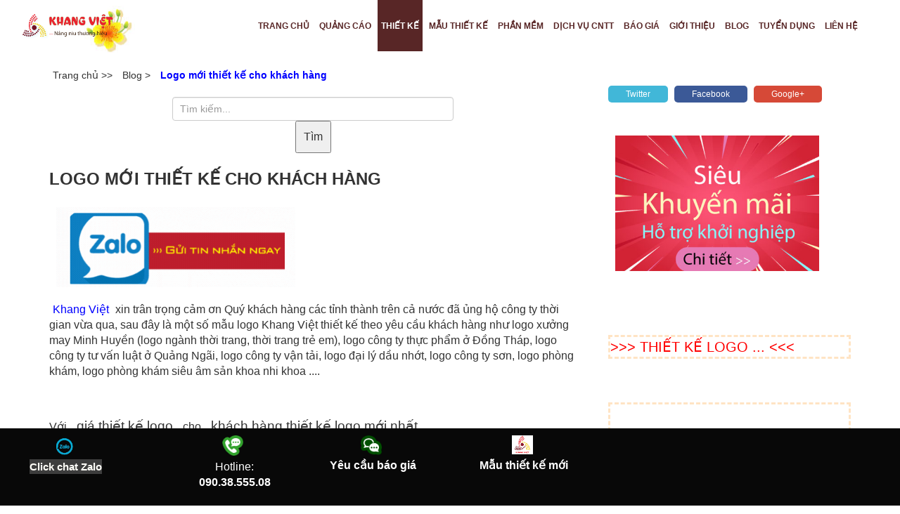

--- FILE ---
content_type: text/html; charset=utf-8
request_url: https://khangviet.net/logo-moi-thiet-ke-cho-khach-hang-dau-nam-2018.html
body_size: 26611
content:


<!DOCTYPE html>
<html>
<head>
    <meta http-equiv="Content-Type" content="text/html; charset=UTF-8" />
    <meta http-equiv="Cache-control" content="public">
    <meta name="viewport" content="width=device-width, initial-scale=1.0">
    <title>Logo mới thiết kế cho khách hàng | Thiết kế web, logo, danh thiếp đẹp, chuyên nghiệp </title>
            <meta name="description" content="Một số mẫu logo Khang Việt thiết kế theo yêu cầu khách hàng như logo xưởng may Minh Huyền (logo ngành thời trang, thời trang trẻ em), logo công ty thực phẩm ở Đồng Tháp, logo công ty tư vấn luật ở Quảng Ngãi, logo công ty vận tải ở Bình Dương, logo shop thời trang ở Hà Tĩnh ....  | Logo mới thiết kế cho khách hàng" />
    
    <script src="/Scripts/kendo/2013.3.1324/jquery.min.js"></script>

    <script src="/Scripts/js/Common.js?v=&lt;%=DateTime.Now.Ticks.ToString()%&gt;"></script>
    <link href="css/bootstrap.min.css" rel="stylesheet" />
    <link href="/css/style.css" rel="stylesheet" />
    <link href="/css/new.css" rel="stylesheet" />
    <meta name="google-site-verification" content="poEIz7FmnEtpVDjcqJwiHaeF68w-ov4d3HnSw-vIqZE" />
    <meta name="google-site-verification" content="YhMLbzUym6kMEmaeheXTt2viQCtFCIdn10hLEj_Lc2s" />
    <meta name="author" itemprop="url" content="https://khangviet.net">
    <link rel="canonical" href="https://khangviet.net/logo-moi-thiet-ke-cho-khach-hang-dau-nam-2018.html" />
    
    <!-- Global site tag (gtag.js) - Google Analytics -->
    <script async src="https://www.googletagmanager.com/gtag/js?id=UA-76615923-4"></script>
    <script>
          window.dataLayer = window.dataLayer || [];
          function gtag(){dataLayer.push(arguments);}
          gtag('js', new Date());

          gtag('config', 'UA-76615923-4');
    </script>
    <meta name="msvalidate.01" content="8CC4B264186724C760C58B6C88482781" />
   
    
    <link href="/University/21_SXLAMSON/css/detail.css" rel="stylesheet" />

   

    <script type="text/javascript">
        var BASE_URL_WEB = 'https://khangviet.net/';
    </script> 
    <link rel="SHORTCUT ICON" href="https://khangviet.net/logokhangviet.png" />
</head>
<body>

    
    <div class="site-container clearfix">
        <div class="site-pusher clearfix">
            <header class="header">
                <a href="/" class="header__logo">
                    <img src="images/logo/logokhangviet.png" width="180" />
                </a>
                <div class="container">
                    <div class="row">
                        <a href="/" class="header__icon" id="header__icon"></a>
                        <nav class="menu" id="menuid">
                            


<ul class="lu">
    <li><a href="/">Trang chủ</a></li>
    <li class="inactive">
        <a href="#">Quảng cáo</a>
        <ul class="dropdown-menu">
            <li><a href="/quang-cao-facebook.html">Quảng cáo Facebook</a></li>
            <li><a href="/quang-cao-zalo.html">Quảng cáo Zalo</a></li>
            <li><a href="/quang-cao-google-adwords.html">Quảng cáo Google Adwords</a></li>
        </ul>
    </li>

    <li class="active">
        <a href="/dich-vu.html">THIẾT KẾ </a>
        <ul class="dropdown-menu">
            <li><a href="/thiet-ke-logo.html">THIẾT KẾ LOGO</a></li>
            <li><a href="/thiet-ke-danh-thiep.html">THIẾT KẾ DANH THIẾP</a></li>
            <li><a href="/chuyen-thiet-ke-bo-nhan-dang-thuong-hieu-day-du-cho-doanh-nghiep.html">THIẾT KẾ BỘ NHẬN DẠNG THƯƠNG HIỆU</a></li>
            <li><a href="/thiet-ke-website.html">THIẾT KẾ WEBSITE</a></li>
        </ul>
    </li>

    <li class="inactive">
        <a href="#">Mẫu thiết kế</a>
        <ul class="dropdown-menu">
           
            <li><a href="/mau-logo-cong-ty-dep-y-nghia-an-tuong-moi-nhat-hon-500-cong-ty.html">Mẫu logo công ty đẹp</a></li>
            <li><a href="/thiet-ke-logo.html">Mẫu LOGO</a></li>
            <li><a href="/mau-danh-thiep.html">MẪU DANH THIẾP</a></li>
            <li><a href="/mau-bo-nhan-dien-thuong-hieu.html">MẪU BỘ NHẬN DẠNG THƯƠNG HIỆU</a></li>
            <li><a href="/thiet-ke-website.html">MẪU WEBSITE</a></li>
            <li><a href="/mau-voucher-dep.html">MẪU GIF VOUCHER</a></li>
            <li><a href="/mau-brochure-dep.html">MẪU BROCHURE</a></li>
            <li><a href="/mau-to-roi.html">MẪU TỜ RƠI</a></li>
            <li><a href="/mau-tui-xach-dep.html">MẪU TÚI XÁCH</a></li>
            <li><a href="/mau-bia-thu.html">MẪU bìa thư</a></li>
            <li><a href="/Mau-FACEBOOK-COVER.html">MẪU FACEBOOK COVER</a></li>
            <li><a href="/mau-the-nhan-vien.html">MẪU THẺ NHÂN VIÊN</a></li>
        </ul>
    </li>

    <li class="inactive">
        <a href="/lap-trinh-phan-mem.html">PHẦN MỀM</a>
        <ul class="dropdown-menu">
            <li><a href="/phan-mem-cham-cong-ket-hop-voi-nhan-su-tien-luong.html">PHẦN MỀM NHÂN SỰ TIỀN LƯƠNG</a></li>
            <li><a href="/chuyen-lap-trinh-phan-mem-theo-yeu-cau-dac-thu-nghiep-vu.html">LẬP TRÌNH PHẦN MỀM THEO YÊU CẦU</a></li>
            <li><a href="/phan-mem-quan-ly-quan-an-o-tphcm.html">PHẦN MỀM QUÁN ĂN</a></li>
            <li><a href="/phan-mem-quan-ly-kho-hang.html">PHẦN MỀM QUẢN LÝ KHO HÀNG</a></li>
            <li><a href="/cung-cap-hoa-don-dien-tu.html">HÓA ĐƠN ĐIỆN TỬ</a></li>
        </ul>
    </li>

    <li class="inactive">
        <a href="/dich-vu.html">Dịch vụ cntt</a>
        <ul class="dropdown-menu">
            <li><a href="/dich-vu-cham-soc-website-chuyen-nghiep-dua-tu-khoa-len-top-10-google-tim-kiem.html">Dịch vụ chăm sóc website</a></li>
            <li><a href="/dich-vu-quan-ly-cham-soc-fanpage-facebook.html">Dịch vụ quản lý chăm sóc Fanpage Facebook</a></li>
            <li><a href="/dich-vu-giam-sat-thi-cong-phan-mem.html">Dịch vụ giám sát thi công phần mềm</a></li>
            <li><a href="/dich-vu-seo-top-10-google-chuyen-nghiep-hieu-qua.html">DỊCH VỤ SEO TOP 10 GOOGLE</a></li>
            <li><a href="/dich-vu-kiem-tra-chat-luong-phan-mem.html">DỊCH VỤ KIỂM TRA CHẤT LƯỢNG PHẦN MỀM</a></li>
        </ul>
    </li>
    <li class="inactive">
    <a href="/bao-gia.html">Báo giá</a>
        <ul class="dropdown-menu">
            <li><a href="/bao-gia-thiet-ke-logo.html">Báo giá thiết kế logo</a></li>
            <li><a href="/bao-gia-thiet-ke-website.html">Báo giá thiết kế website</a></li>
        </ul>
    </li>
    <li class="inactive"><a href="/gioi-thieu-khang-viet.html">Giới thiệu</a></li>
    
    <li class="inactive"><a href="/blog.html">Blog</a></li>
    <li class="inactive"><a href="/tuyen-dung.html">Tuyển dụng</a></li>
    <li><a href="/lien-he.html">Liên hệ</a></li>
</ul>



                        </nav>
                    </div>
                </div>

            </header>
            
            <div class="clearfix">
                



<br/>
        <section class="breacrumds">
            <div class="container">
                <div class="row">
                    <div class="col-md-12 ">
                        <div class="breacrumds">
                            <ul >
                                <li style="display:inline-block"><a href="/">Trang chủ  >> </a></li>
                                <li style="display:inline-block"><a href="/blog.html">Blog ></a></li>
                                <li style="display:inline-block; color:blue" class="active"><a href="#">Logo mới thiết kế cho khách hàng</a></li>
                            </ul>
                        </div>
                    </div>
                </div>
            </div>
        </section>






<section id="detail">
    <div class="container">
        <div class="row">
            <div class="col-md-8">
                <center>
                    <form action="/search.html" method="post" class="form-search">
                        <p class="sidebar-search" style="max-width:400px;">
                            <input type="hidden" name="viewNameSearch" value="SearchForWeb_HUFI" />
                            <input type="text" class="form-control" style="padding:10px; display:inline-block "name="query" required="" placeholder="Tìm kiếm...">
                                <button type="submit" style="padding:10px; display:inline-block " title="mẫu logo công ty đẹp">Tìm</button>
                        </p><!-- /input-group -->
                    </form>
                </center>
              
                <h2 class="text-uppercase detail-title">Logo mới thiết kế cho khách hàng</h2>
                 
                <a style="color:green" href="https://zalo.me/0918737742">
                    <img src="/Media/chat-zalo.gif" alt="chat zalo" style="max-width:350px">
                    </a>
                <div class="description">
                
<p><span style="color: #0000ff;">Khang Việt</span> xin trân trọng cảm ơn Quý khách hàng các tỉnh thành trên cả nước đã ủng hộ công ty thời gian vừa qua, sau đây là một số mẫu logo Khang Việt thiết kế theo yêu cầu khách hàng như logo xưởng may Minh Huyền (logo ngành thời trang, thời trang trẻ em), logo công ty thực phẩm ở Đồng Tháp, logo công ty tư vấn luật ở Quảng Ngãi, logo công ty vận tải, logo đại lý dầu nhớt, logo công ty sơn, logo phòng khám, logo phòng khám siêu âm sản khoa nhi khoa .... </p>
<p> </p>
<p>Với <span style="font-size: 14pt;"><a title="báo giá thiết kế logo" href="/bao-gia-thiet-ke-logo.html">giá thiết kế logo</a></span> cho <span style="font-size: 14pt;"><a href="/logo-moi-thiet-ke-cho-khach-hang-dau-nam-2018.html">khách hàng thiết kế logo mới nhất</a></span></p>
<p><span style="font-size: 14pt;"><img src="/media/yS9PD71UN7ydluIWPWHVVs8-f1yTZ7uzeBgfzpsotVFQLJsFAOjHpRWxRaavsbGBCvgB3wmKu7jwTLjjOhfrBw.jpg" alt="" /></span></p>
<p><img src="/media/xmYB_J3SZtVWuZ4YAH5aAof9Bf0ZP2xJgFrEtY7kuU7rhiCmZc06P2UgLaqCPP9X11jBj2k67Ck6Qu7qf-L6vQ.png" alt="" /></p>
<p><img src="/media/MCjEMxjBtp4VWgWqXvfE3SZa-Cp4FqRqjKkxBOO9jCnqok4k9-BhJZiD9zfwXf522sY-1ZUq15NnR1OjDrOR5VQVDn2uywyj4Hw0xsKv5Sc.jpg" alt="" /></p>
<p><span style="font-size: 14pt;"><img src="/media/G2Jus6GleVACujZe0RanvRSY57q6iFrfvDDdKPfoLxE3VhPPAjSC7tUk49tKhipUfNtkhiAS2I8qmi1R-Y7JOl6P71EDzHUri9ZutVp5R44.jpg" alt="" /></span></p>
<ul style="list-style-type: circle;">
<li><span style="font-size: 14pt;">Logo thương hiệu Thái Hà</span></li>
</ul>
<p><span style="font-size: 14pt;"><img src="/media/I2hPa000eFgVkARaszqULID271hIdtLpKvTZsD4hEqsiN2WwKs0dJbFMD1G2SkDjXl14IXpsC4bU8USR1PyKlw.jpg" alt="" /></span></p>
<ul style="list-style-type: circle;">
<li><span style="font-size: 14pt;">Long phòng khám chuyên khoa vật lý trị liệu Song Đức</span></li>
</ul>
<p> </p>
<p> </p>
<p><img src="/media/pDq_m-WeoGsVumMqbYUAWd5nzX1-i3l5s9rtH3u8lxdKgPm2TGjq-i8T1etm5W5zaThWqtwZPHtjMNj3mllOoMu6SppyAEwZwuQuw8qF_aM.jpg" alt="" /></p>
<p> </p>
<ul style="list-style-type: disc;">
<li><span style="font-size: 14pt;">Logo công ty vận tải bắc nam Long Trường</span></li>
</ul>
<p><span style="font-size: 14pt;"><img src="/media/3RB---YDDNZU9cjE6HHThx8AAamM9oFhueWs-Iggm3GLfMqHnQi-P18pzqRjKqPyA9jEj1gJ-meClVAwydXaew.png" alt="" width="567" height="437" /></span></p>
<ul style="list-style-type: disc;">
<li><span style="font-size: 14pt;">Logo công ty vận tải Hiệp Hưng Phát</span></li>
</ul>
<p><span style="font-size: 14pt;"><img src="/media/BMcrem1alvI4C0N5GAQqPtpm3r6ImMPg02T-RwZxekvSwyBxUjSTZUlS8_2LIhyUjluzWu62SVMaMAigJIuhvm7HJ9pywQwPz_bZ05FWSqQ.jpg" alt="" /></span></p>
<ul style="list-style-type: circle;">
<li><span style="font-size: 14pt;">Logo thương hiệu mỹ phẩm Amee</span></li>
</ul>
<p><span style="font-size: 14pt;"><img src="/media/YjvmLBtU1QZcuYd0lL9p9bzzdAYrwXSLo_gEVSMpJ2CHPCNHBxYkGmKSr9FTDf-SCja-qgp9cK5REUv2UV5BgA.jpg" alt="" width="527" height="345" /></span></p>
<ul style="list-style-type: circle;">
<li><span style="font-size: 14pt;">Logo cửa hàng sơn Ngọc Mai - logo chữ NM</span></li>
</ul>
<p><span style="font-size: 14pt;"><img src="/media/5KqtkkxRnkQ9faHAh_dHOYm8CmrKvwQxZzH03UVb_kdJzdLHninFF9vUEsoHuMNu.jpg" alt="" /></span></p>
<ul>
<li><span style="font-size: 14pt;">Logo phòng tiêm chủng vacxin</span></li>
</ul>
<p><span style="font-size: 14pt;"><img src="/media/8YYx-_ucBKc4n80Duf_tGt1IqLhqkPDYVWY8ilOnsBv-D0hWS-bIeTxiLw74nou109bc570LyctK6X3_aJ60_RScoPnzaufJqAsKxYFpISY.jpg" alt="" /></span></p>
<ul>
<li><span style="font-size: 14pt;">Logo bệnh viện mắt Vĩnh Long</span></li>
</ul>
<p><span style="font-size: 14pt;"><img src="/media/-rco98nyH2IArU6c8S8BTvY1NFA5N-iwPLMahcF39J9HEvUBA6czz0YnyqrxbrisnOIHJuOmSJu-uwQLoYk3hBAQn1oQSApJf8_quXbMZtE.jpg" alt="" /></span></p>
<p><a title="Logo phòng khám phụ khoa" href="/logo-phong-kham-phu-khoa-logo-phong-kham-me-va-be.html">Logo phòng khám phụ khoa, mẹ và bé</a></p>
<p><img src="/media/pDq_m-WeoGsVumMqbYUAWRzHDxuMuY0XpswvD-0J1mPSxx3jZfxbcD-E5EZYAVXPOrpmk4CJwd9FrmQeovjy7A9kAMiGWSm8VqebwqnOits.jpg" alt="" /></p>
<p><span style="color: #0000ff;">Logo ngành vận tải - công ty vận tải Trường An, logo chữ TA</span></p>
<p><span style="color: #0000ff;"><img src="/media/alWihbJg9AISENi-gIIdht5IAFchtSD4nRHmTAe97ac9kRGX5FgarwOT9mK-J1UTnHUk9McxKEm6ZDKC8dQ90tYJxxbnvuKhBlvM1ehICyk.jpg" alt="" /></span></p>
<p><span style="color: #0000ff;">Logo ngành giáo dục, logo trường học : BACH GIA EDU</span></p>
<p><span style="color: #0000ff;"><img src="/media/uSHZMzEI92S4HMHJVfm54zKx0-Nh_cF1IGik1_AcO5USzmwSfVsI7uNSwPBGfxq1sX2DthUoVVLnLerlIvdpntev9oufLhJpM5_qFhxls2k.jpg" alt="" /></span></p>
<p><span style="color: #0000ff;">Logo công ty xây lắp điện Thành Tín</span></p>
<p> <img src="/media/HYg4rPNwzpGrJ0iqEFhube8ppn4GiZc9yGT-dT7Ud5oRUaCtaVW7WVoDKYE5du_WULr0NdrtR76-Bsa1oO9HyerUK_gz899UN0YO_w_vZIY.jpg" alt="" /></p>
<p><span style="color: #0000ff;">Logo công ty vận tải Phước Thắng, logo chữ P</span></p>
<p><img src="/media/G2Jus6GleVACujZe0RanvRSY57q6iFrfvDDdKPfoLxE3VhPPAjSC7tUk49tKhipUfNtkhiAS2I8qmi1R-Y7JOl6P71EDzHUri9ZutVp5R44.jpg" alt="" /></p>
<p><span style="color: #0000ff;">Logo công ty xây dựng TTCONS, các điệu 2 chữ T</span></p>
<p><span style="color: #0000ff;"><img src="/media/CvZ-ksQYZ1U1lO26lQfPNtbHFWH-mb9Un6Ivx7kFP1dzMR5FPNU28pNWZc7U-CvvVJa4dLulPacoi011tnswLQ.png" alt="" /></span></p>
<p><span style="color: #0000ff;">Logo công ty Lâm Ngoc</span></p>
<p> </p>
<p><img src="/media/Osp7sNPeJGv1U3OD9pY7pc9DfKyAm4c0YW0-zQFU43IQrDAG8QFxrJzZ2BDt7mz06aJIO-dFGkkSaekLQLaFmZe9ijD_9veXSYv0aRCOdkI.png" alt="" /></p>
<p> </p>
<p><span style="font-size: 12pt; color: #0000ff;">Logo khách sạn, Ha Long Plus Hotel</span></p>
<p><span style="font-size: 12pt; color: #0000ff;"><img src="/media/6WofrMOYTC1K-yCh5g1h1TrrVMUFgQsXoVsrozG2_FNShYE2Fna4RzxQhCePZ1TvpLTY-wkiZ9oj3NkC0yuoug.jpg" alt="" /></span></p>
<p> </p>
<p><span style="color: #0000ff;">Logo HB Group</span></p>
<p><img src="/media/mwLUHqh_shE2bdagYV7MO261_5FagSlXPKsswUUyx03FopY_LUcQ732ldGGL7JtVPwR-nnPdowjRgo8EbY9Ocw.png" alt="" width="252" height="252" /></p>
<p><span style="color: #0000ff;">Logo công ty nệm Bảo An</span></p>
<p><img src="/media/chK-nRQcMNJtoFM2SMkua6ZMC1QEM-c948Ql_VfGqSl5QnpXr2S8o7QnA3s0YzQIucWw2R805UzMTAWsfb4Q5Q.png" alt="" /></p>
<p><span style="color: #0000ff;">Logo công ty Lâm Ngoc</span></p>
<p><img src="/media/Osp7sNPeJGv1U3OD9pY7pc9DfKyAm4c0YW0-zQFU43IQrDAG8QFxrJzZ2BDt7mz06aJIO-dFGkkSaekLQLaFmZe9ijD_9veXSYv0aRCOdkI.png" alt="" /></p>
<p><span style="font-size: 12pt; color: #0000ff;">Logo cách điệu chữ M, thương hiệu trầm hương Minh Minh</span></p>
<p><span style="font-size: 14pt;"><img src="/media/YjvmLBtU1QZcuYd0lL9p9SePlRfEFqDp4-2gaZaSrWHgcPJFnkJcCfITwNkOYU13V9vlXwMipXvTJFoxcnn6l7cjMOs3Xx8P26WQqUGP2HU.jpg" alt="" /></span></p>
<p><span style="color: #0000ff;">Logo cafe Daklak The Rustic Coffee</span></p>
<p><img src="/media/ZkbPthaBUNrCfG6WGcpswnRdVbzRUEbz2nD3MlTgax5SaQomQ7Pgn10F8Ed6WqfkR8f4FWMQy4klVGFhTSZzPXb2kfJyEAV_Gr79Ka7Lzmo.jpg" alt="" /></p>
<p> </p>
<p><span style="color: #0000ff;">Logo công ty bảo vệ An Thịnh 24h</span></p>
<p><img src="/media/WrhR8OMF54GXIo3WVn5H1hwpZHScgKZ1YcX0teCIFFbnGQSUofgPeAseGV4tvYjXPGRE0f2mwT_WyeKKV18aiQ.png" alt="" width="411" height="387" /></p>
<p><img src="/media/R-VrprAI4X_HtAZ0Us3uHK4A_RG8UgW7LZepLSGDVRY9fkWU-6Szx7XgEMK5Wh4AuQsZgs0QyhDcNaIl3cdOhg.png" alt="" width="352" height="350" /></p>
<p><span style="color: #0000ff;">Logo đèn năng lượng mặt trời solar light - Minh Quân</span></p>
<p> </p>
<p><img src="/media/EyTKSJ_BaHCyjFHRknGgJn0Vc5Fd3wHVknAAKSyqOhY7d82bzZW0AoYome3kn9tSIKFVRGbch8_XWwNRHpKtVzxzvakiAlr2-wfLm_0PAi0.jpg" alt="" /></p>
<p><span style="color: #0000ff;">Mẫu logo ngành vận tải, logistics công ty B.O.M Transport  </span></p>
<p> </p>
<p><img src="/media/3RB---YDDNZU9cjE6HHTh8IhMo9a2B7x61xhPQ4RkM4z3rMcvSIqBnCYENizF8pvsFO4agktIch0tXUCeJipxg.png" alt="" /></p>
<p> </p>
<p><span style="font-size: 14pt;"><img src="/media/BMcrem1alvI4C0N5GAQqPnAOQl0RqYZ9CM8yoqNtCmP4uf-nUkXIbxQDG27VMuOwCCD-KDHkU61VLXlAHw0wPUsg2kOhaHJvJmzSGKRRsEI.png" alt="" /></span></p>
<p><strong>Logo công ty luật</strong> cách điệu chữ TP</p>
<p><img src="/media/owp3zTwAqbiPibn6FytrtLKPVnyD6D1oO5aV-tKgtSwSTC9w4kUmc6URmPEpdVaAxJly4PnIW7ezSiXLgCST4g.png" alt="" /></p>
<p><strong>Logo shop thời trang</strong> cách điệu 2 chữ M</p>
<p><img src="/media/2fqXFF5oPWSOCmP54qud8UiCcRDcaLkP_G7vVshK3IZngeMAcf7N6tVyvPIbuB23G591oseO3cWdSqqCZRAeSg.png" alt="" /></p>
<p><strong>Logo shop hoa</strong> Hoàng Lâm</p>
<p><img src="/media/-PNhv8hUVFpx79gQAU7_ohUrQKFn6qbCSZVlvlrGto9F7RyUshckdDETAdvz-S5PyAteNhfhggORu3z9D9WadQ.png" alt="" /><img src="/quanly/TinTuc/EditTinTuc/Logo shop hoa" alt="" /></p>
<p>Logo <strong>công ty mỹ nghệ</strong> Hoàng Dương</p>
<p><img src="/media/FG8CjjzZJ3VCcxKbs4TBVVqbwisWYPJrPMQRCH-4VMzrFizIZLLKGnZ_FLq2ws1ynokkwOfRf5xyrFYN1j4Iql4own800pd7NA4scBlMYbI.png" alt="" /></p>
<p>Logo <strong>phòng khám đa khoa</strong> Thanh Sang: thiết kế theo yêu cầu của phòng khám đa khoa Thanh Sang</p>
<p><img src="/media/B3fXxyAsVQhbB3SS4iXeamePMed3bJreQ4jZnioDUorMgUHB32WVuc6jXD4vwk218dMHgidF4WgCu-Q2KlftQA.png" alt="" /></p>
<p><strong>Logo cửa hàng bán rèm cửa, màn cửa </strong><span style="color: #0000ff;">Đạt Nga</span></p>
<p><strong><img src="/media/knTLcLCu_N1cjzfuCr3ursi3xSsr_mo7K8_1Xl1ohVVpt6lPIJ0Iljfp8MHSkP5dS2Cn-rtDwwPTL_rpwqPsiA.png" alt="" /></strong></p>
<p><strong>Công ty Xuất Nhập Khấu</strong> Đại Nam - Bình Phước</p>
<p><img src="/media/t44FZ84mgA5HBcFEtv4OexC8wSNe-55U9siii8PyAh0Pfyp5B3i-75l6m_zKDlnV.png" alt="" /></p>
<p><strong>Logo thời trang </strong>Lệ Uyên - TP Tuy Hòa, tỉnh Phú Yên </p>
<p>Logo cách điệu chữ L và U với biểu tượng thời trang</p>
<p><img src="/media/fkBTP5-_6VrtgfIn6XEOh27lsf2VCkBpLNHuCjTgKLiZOunFsV7ORk2QWvSezoJSaqk4nDx7WYzyLrjGnUHmaw.png" alt="Logo thoi trang Le Uyen" width="287" height="366" /></p>
<p><strong>Logo công ty sơn</strong> <span style="font-size: 14pt; color: #ff0000;">Vinhou </span>địa chỉ: Phương Canh, Xuân Phương Nam Từ Liêm <span style="color: #ff0000; font-size: 18pt;">Hà Nội</span></p>
<p>Cảm ơn Mr Thuận đã ủng hộ dịch vụ của Khang Việt!</p>
<p><img src="/media/cQWGPQIT9flftlGRp19JpHyvZAI0JjstoNsBMCbJUWpl-BCYUuuVtum8LvrNyiuJHh097d5Lx1nd2OPHE3a6_veQmvwZOH0nqWsZLg_sDeQ.png" alt="" /> </p>
<p> </p>
<p><strong>Logo phòng khám đa khoa</strong> Đại Thiện, Đồng Khởi, Tp Biên Hòa</p>
<p><img src="/media/i6zFw-hk_-BWEPBghjDRA1Q24tFAR7rmvsKx-GlgtbY1ljtvG81cJ2VhNIjUCf-pNeG61b6REOV8UT9BEJLG-CEaf0kNlYJM5bzHaioD4WU.png" alt="" /></p>
<p><strong>Logo đại lý dầu nhớt</strong> Tân Mỹ, Củ Chi, Tp HCM</p>
<p> </p>
<p><img src="/media/7VHV1FIE6ngDVXX6F-HJGegdIwv_lXoIGz2godLBhcv7nrqRIevMkdIa_XjyddHQXtI_yMtCJ7YKa5-uhx9UgOJQ7-6fDnUGOJDEJejJ-CM.png" alt="" /></p>
<p><strong>Logo công ty vận chuyển</strong> Vạn Tường, Vũng Tàu</p>
<p><img src="/media/BMcrem1alvI4C0N5GAQqPnyyknPx7vrNkIBeDljpF5vyD5a5u9mx5INM7F2ALYOQVEQEz4FVU1bynV-EyLYlpA.png" alt="" /></p>
<p><strong>Logo nhà phân phối Vĩnh Thới</strong> - Đồng Tháp</p>
<p><img src="/media/Dk62CfsiQf66H-EoS2Lh1OHfmBdg2EXm6GK94mFsZPzDrcDJOjwcgC6PMYkeeufwIS7vFS-VaV4ShSuFNmz0XQ.png" alt="" width="362" height="362" /></p>
<p><strong>Logo Công ty Cổ Phần Thực Phẩm SHC</strong> - Đồng Tháp (Hủ tiếu Bà Năm Sa Đéc)</p>
<p><img src="/media/fwEJBTspE7Vjd_yJXdDtKup8u6eDCiPE2_tsUkbWcoxD7bWk66vfO2okIdZKnNj01M19-O_3URDG6K6HzRDRHMlD099dtiGhgAVETzHiX1w.jpg" alt="" /></p>
<p><strong>Logo Công Ty TNHH Một Thành Viên Thương Mại Dịch Vụ Đại Diện Tư Vấn Hậu Công Lý</strong> - Quảng Ngãi</p>
<p><img src="/media/hIxD-OWEYmi42ZBwOZ1WJTqXFfEkwPVkUk4O-nOeNlhWx5PFy5my2nfVvot96nX-ZzZTHC8JpeGPXVdNQ4A8mQ.png" alt="" width="299" height="299" /></p>
<p><strong>Logo xưởng may thời trang trẻ em</strong> Xưởng May Minh Huyền - Hóc Môn, Tp. HCM</p>
<p><img src="/media/Bw-yIWdLESTOlMbBz0ZMgiT6Im6RWuoL8YlsX-aU9_OZII4bISBmfOnN25L7P5h3NVYXapiSQc9e3cnOb5n-kQ.jpg" alt="" width="328" height="285" /></p>
<p><strong>Logo công ty vận tải</strong> : CÔNG TY TNHH ĐẦU TƯ THƯƠNG MẠI VẬN TẢI VINAKI-EN</p>
<p>Địa chỉ: 76/8 Bình Phú,Bình Chuẩn,Thuận An,Bình Dương </p>
<p><img src="/media/antvlk0Vp9wyAHVSbvSFabx_RIReZosCNxxXphO5Fxog05xBo-5Hc6ECuCjltk_8gXeF-RBO_KITavTlCCffjw.png" alt="" /></p>
<p><strong>Logo shop thời trang Dung Đen </strong></p>
<p>Địa chỉ: 132 Xô Viết Nghệ Tĩnh, Thị Trấn Nghèn, Can Lộc Hà tĩnh  <br /><br /></p>
<p><img src="/media/VuNdb574v-yiZB0PYKL_8EUV9P64hmu7VaP5iPE5ZG5tP05OjRSiZo184AWjF_XJzvO8uJhFNcdKhXn8SmdBByDUB7s7v4Vsx42CPHCQxvo.png" alt="" width="260" height="246" /></p>
<p><strong>Logo shop thời trang</strong> Lá Đỏ - Gò Vấp Tp. HCM</p>
<p><img src="/media/fkBTP5-_6VrtgfIn6XEOh9HBs97AUYCqmmjqtfKhY-S2ZrurREv1_8vrGQ6tt-mJqYkmKLTwnuIGoyBoFTK8Qg.jpg" alt="" width="243" height="244" /></p>
<p><strong> Logo Công Ty</strong> TNHH Trường Tồn Phát (<strong>Công ty phân bón</strong>)- Củ Chi, Tp. HCM</p>
<p><img src="/media/n1xYSA7DY4tbwQxQ7KDYxZJwwLQGCkxMiSYGJEi7Fih1wVv1T9tmEU0CblFftymEMpqUy_9YC11p2bgU7e3t2g.jpg" alt="" width="276" height="276" /></p>
<p><strong>Logo hải sản</strong> Khánh Thuận - Gò Vấp</p>
<p><img src="/media/FhYAQMnL3UvlUpnzWIHIiYKC-OpBK5vC2VrkGFTuZgoBeNbimvwC3taoNosg9m1D.png" alt="" width="234" height="234" /></p>
<p><strong>Logo công ty dầu nhớt</strong> Trường Thịnh - Củ Chi, Tp. HCM</p>
<p><img src="/media/jjFQ9X3noHtijb0hGjMtjXYMqKnVa-AOeLlFHyYkneCH7XTcqi_raxDQvudQTQbQqeRktdMTtI5psgV4Jl2U5Q.png" alt="" width="218" height="210" /></p>
<p><strong>Logo shop bán đàn, sửa đàn organ</strong> - Minh Thành (banorgancu.net) - Bình Dương </p>
<p><img src="/media/AFmqEJ5cHOzOF6jsWReztf68SVvSJn7olJ-oDn3XLaZVHQTRmN81siTn5_I8oDN0.png" alt="" width="240" height="189" /> </p>
<p>Đang tiếp tục cập nhật.....</p>                        <a href="https://khangviet.net/mau-logo-chu-long-vao-nhau-dep-sang-tao-phong-thuy.html" title="Mẫu logo công ty đẹp">
                            <img src="/Media/logo-cong-ty-dep.gif" alt="thiết kế logo chữ lồng vào nhau" style="width:100%; max-width:520px">
                        </a>
                                <div class="row">
                                    <div class="col-md-12 col-sm-12">
                                        <span style="color:red; font-size:20px;">Chúng tôi còn nhiều mẫu nhiều ý tưởng thiết kế khác hân hạnh phục vụ Quý khách!</span>
                                        <br />
                                        <p><span style="font-size: 18pt;color: #0716c2;">1 - Giá thiết kế logo</span></p>
<p><em><span style="font-size: 18pt; color: #800000;">Với chi thiết kế giá rẻ từ <span style='color: #ff0000;'>500,000 đ - 1,200,000 đ</span> Quý khách sẽ cso được logo thương hiệu đẹp, ý nghĩa và phù hợp với doanh nghiệp</span></em></p>
<p><span style="font-size: 18pt; color: #0716c2;">2- Kết quả logo gồm những gì?</span></p>
<ul style="list-style-type: circle;">
    <li><span style="font-size: 18pt;">Logo làm <span style='background - color: #00ccff;'>avatar</span> facebook, zalo ...</span></li>
    <li><span style="font-size: 18pt;">Logo dùng trong file mềm như báo giá, file <span style='background - color: #00ccff;'>word</span>, file <span style='background-color: ##00ccff;'>excel</span></span></li>
    <li><span style="font-size: 18pt;">Logo không nền dùng chèn lên ảnh</span></li>
    <li><span style="font-size: 18pt;">Logo độ phân giải HD đùng làm <span style='background - color: #00ccff;'>bảng hiệu</span>, trong <span style='background-color: ##00ccff;'>hóa đơn</span>, in banner lớn, in trên bao bì, in dán <span style='background-color: #00ccff;'>thùng xe</span>, <span style='background-color: #00ccff;'>đầu xe</span> ...</span></li>
    <li><span style="font-size: 18pt;">Bảng thiết kế gốc dạng vector</span></li>
</ul>

                                        <br />
                                        <a href="https://khangviet.net/mau-logo-chu-long-vao-nhau-dep-sang-tao-phong-thuy.html">
                                            <img src="/Media/Images/thiet ke logo chuyen nghiep.png" alt="thiết kế logo chữ" style="width:100%; max-width:720px">
                                        </a>
                                    </div>
                                </div>
                        <div class="contact-info">
                            <a href="https://khangviet.net/lien-he.html" target="_blank" class="title-tag">
                                <img src="/Media/Images/tu-van-website-mien-phi.png" />
                            </a>
                        </div>
                        <br />
                        <div class="row">
                            <div class="col-md-12">
                                Ngày nay nhiều doanh nghiệp, công ty, của hàng, thương hiệu chú trọng xây dựng nhận diện thương hiệu ngay từ khi khởi nghiệp. <br />
                                <span style="color:brown"> Tại sao nhận dạng thương hiệu quan trọng như vậy? </span><br />
                                Bởi nhận dạng thương hiệu giúp khách hàng nhận biết bạn, thấy được sự đầu tư chuyên
                                nghiệp, hoạt động chuyên nghiệp từ đó xây dựng uy tín thương hiệu giúp doanh nghiệp, thương hiệu phát triển thuận lợi hơn.<br />
                                <span style="color:brown">Bắt đầu xây dựng nhận diện như thế nào? </span><br />
                                <a href="https://khangviet.net/dich-vu-thiet-ke-logo-chuyen-nghiep.html"> <span style="color:forestgreen"> Thiết kế logo  </span></a> thương hiệu là bước đầu tiên Quý khách cần đầu tư, từ logo dần dần phát triển các hạng mục thương hiệu khác để hoàn thiện nhận diện thương hiệu.
                            </div>
                        </div>
                        <br/>
                        <span>QC</span>
                        <br />
                        <br /> <br />
                        <a href="https://restekequipment.com/" style="font-size:16px; padding-right:10px" title="Dịch vụ sửa chữa hệ thống điện khu công nghiệp Bàu Bàng - Chơn Thành - Minh Hưng Bình Phước">
                            Dịch vụ sửa chữa hệ thống điện khu công nghiệp Bàu Bàng - Bình Phước
                        </a>
                        <a href="/blog.html"><img src="/media/G2Jus6GleVACujZe0RanvRSY57q6iFrfvDDdKPfoLxE3VhPPAjSC7tUk49tKhipUfNtkhiAS2I8qmi1R-Y7JOl6P71EDzHUri9ZutVp5R44.jpg" class="img-responsive"  style="max-width:320px"/></a>
                  
                </div>
                <div style="clear:both; overflow:hidden">
                </div>
             


    <div class="tin_lienquan">
        <h3 class="title-new">
            <span><a href="#">Tin liên quan</a></span>
        </h3>
            <div class="customNavigation-action">
                <a class="btn prev-tinlienquan"><i class="fa fa-caret-left" aria-hidden="true"></i></a>
                <a class="btn next-tinlienquan"><i class="fa fa-caret-right" aria-hidden="true"></i></a>
            </div>
    
                    <div class="item">
                        <div class="row">
                                <div class="col-md-4 col-xs-12">
                                    <h3 style="font-weight:500">
                                     <a href="/bo-suu-tap-hinh-nen-banner-chuc-mung-nam-moi-binh-ngo-2026-dep-nhat-tai-mien-phi.html" style="color:blue; text-align:center "><span style="text-align:center">Bộ sưu tập hình nền & banner chúc mừng năm mới Bính Ngọ 2026 đẹp nhất – Tải miễn phí</span> </a>
                                    </h3>
                                    <a href="/bo-suu-tap-hinh-nen-banner-chuc-mung-nam-moi-binh-ngo-2026-dep-nhat-tai-mien-phi.html"><img class="img-responsive" style="width:250px; max-width:250px" src="/media/ebhAP1iDVCO2AimSOaFPLMWEyMrEpY9JRSlaLHrok4SYV_EIbn9IDwhEoRcImj04dbxzxtazU_ikjMv6hWEVzoVLVA35RJ5CQSmW5I5cwtZt1GWEzhQv8MjLwcKFLK53.jpg" title="Năm mới Bính Ngọ 2026 không chỉ đánh dấu một cột mốc thời gian mới, mà còn mang theo năng lượng của sự bứt phá, tốc độ và thành công – đúng với tinh thần của tuổi Ngọ. Nhân dịp năm mới, mình xin chia sẻ bộ sưu tập hình nền & banner chúc mừng năm mới Bính Ngọ 2026 với thiết kế đẹp, hiện đại và hoàn toàn miễn phí để mọi người lưu về sử dụng."/></a>
                                    
                                    
                                </div>
                                <div class="col-md-4 col-xs-12">
                                    <h3 style="font-weight:500">
                                     <a href="/bo-suu-tap-hinh-nen-banner-chuc-mung-nam-moi-2026-dep-nhat-tai-mien-phi.html" style="color:blue; text-align:center "><span style="text-align:center">Bộ sưu tập hình nền & banner chúc mừng năm mới 2026 đẹp nhất – Tải miễn phí</span> </a>
                                    </h3>
                                    <a href="/bo-suu-tap-hinh-nen-banner-chuc-mung-nam-moi-2026-dep-nhat-tai-mien-phi.html"><img class="img-responsive" style="width:250px; max-width:250px" src="/media/FsLuqWIxFqVs7Zc5KlwopfWZ5lhuqKFqCOoDMdQvCvY6bwnmZukJ2dKMdYxSxm9VHi7XL34VHjfKqWEV9X0nykt0bo2yooXlVA_9fD5axbk.jpg" title="Năm mới 2026 đang đến rất gần, mang theo những hy vọng mới, khởi đầu mới và thật nhiều điều tốt đẹp. Để cùng lan tỏa không khí rộn ràng của mùa lễ hội, mình xin chia sẻ bộ sưu tập hình nền & banner chúc mừng năm mới 2026 đẹp nhất, hoàn toàn miễn phí để mọi người tải về và sử dụng.
Các hình ảnh phù hợp làm: Hình nền điện thoại, máy tính, banner website, fanpage, bài đăng mạng xã hội, ảnh gửi chúc Tết, chúc năm mới cho bạn bè – người thân"/></a>
                                    
                                    
                                </div>
                                <div class="col-md-4 col-xs-12">
                                    <h3 style="font-weight:500">
                                     <a href="/ngon-ngu-lap-trinh-python-co-the-lam-duoc-nhung-gi-de-hoc-khong.html" style="color:blue; text-align:center "><span style="text-align:center">Ngôn ngữ lập trình Python có thể làm được những gì, dễ học không?</span> </a>
                                    </h3>
                                    <a href="/ngon-ngu-lap-trinh-python-co-the-lam-duoc-nhung-gi-de-hoc-khong.html"><img class="img-responsive" style="width:250px; max-width:250px" src="/media/LI0pOEiQO__KmpVriwrv9nFtFfG-mlX7VdRudgWQJPHsqnIIO6jhLszQE6uwtTDLDrG1Anzc1UjhI2gd81qpmA.png" title="Python là một trong những ngôn ngữ lập trình phổ biến nhất hiện nay, được sử dụng rộng rãi trong nhiều lĩnh vực nhờ vào cú pháp đơn giản, dễ học và thư viện phong phú. Dưới đây là một số ứng dụng chính của Python:"/></a>
                                    
                                    
                                </div>
                        </div>
                    </div>
                    <div class="item">
                        <div class="row">
                                <div class="col-md-4 col-xs-12">
                                    <h3 style="font-weight:500">
                                     <a href="/100-banner-hinh-anh-chuc-mung-nam-moi-at-ty-2025-mien-phi.html" style="color:blue; text-align:center "><span style="text-align:center">+ 100 banner hình ảnh chúc mừng năm mới ẤT TỴ 2025 miễn phí</span> </a>
                                    </h3>
                                    <a href="/100-banner-hinh-anh-chuc-mung-nam-moi-at-ty-2025-mien-phi.html"><img class="img-responsive" style="width:250px; max-width:250px" src="/media/Cr0-SePlOUe265LdPQHHUdeUuQpG8xPin65Pupqeu3Is4eq5nCMK6IynMFJucQQkamHWGn1TfGVb8xtolvhr_GUwauUMbpCKU1DvnlsueQU.png" title="+ 100 banner hình ảnh chúc mừng năm mới ẤT TỴ 2025 miễn phí
 "/></a>
                                    
                                    
                                </div>
                                <div class="col-md-4 col-xs-12">
                                    <h3 style="font-weight:500">
                                     <a href="/be-meo-tu-tam-duoi-voi-nuoc-de-thuong.html" style="color:blue; text-align:center "><span style="text-align:center">Bé mèo tự tắm dưới vòi nước dễ thương </span> </a>
                                    </h3>
                                    <a href="/be-meo-tu-tam-duoi-voi-nuoc-de-thuong.html"><img class="img-responsive" style="width:250px; max-width:250px" src="/media/OtpcHL6iYHKbn5c6stZkU2BhpNXK7XNUP2dlFI1r0xGg7g3j6XAYBMs9uOxzyLL7ixEDkFO7lAlgt4OiTuvzFw.jpg" title="Video bé mèo tự tắm dưới vòi nước dễ thương, cute "/></a>
                                    
                                    
                                </div>
                                <div class="col-md-4 col-xs-12">
                                    <h3 style="font-weight:500">
                                     <a href="/banner-chuc-mung-ngay-phu-nu-viet-nam-20-10-dep-y-nghia-nhieu-mau-sac-mien-phi.html" style="color:blue; text-align:center "><span style="text-align:center">50 Banner, thiệp chúc mừng ngày phụ nữ Việt Nam 20-10 đẹp ý nghĩa nhiều màu sắc, miễn phí</span> </a>
                                    </h3>
                                    <a href="/banner-chuc-mung-ngay-phu-nu-viet-nam-20-10-dep-y-nghia-nhieu-mau-sac-mien-phi.html"><img class="img-responsive" style="width:250px; max-width:250px" src="/media/Mw_D7aaMUiA22ldVqCBpMNBhDdECK6aa5dUNTkDHadx2U-c1Rfl-iY6WFTIbG2PPOkjOdoP94XgYFbzeJ1Nifw.jpg" title="Top 50 mẫu banner, thiệp chúc mừng ngày phụ nữ Việt Nam 20-10 đẹp ý nghĩa nhiều màu sắc, miễn phí.  Để thiết kế banneer thiệp chúc mừng Ngày Phụ nữ Việt Nam, bạn cần xem xét những ý tưởng sau đây:"/></a>
                                    
                                    
                                </div>
                        </div>
                    </div>
                    <div class="item">
                        <div class="row">
                                <div class="col-md-4 col-xs-12">
                                    <h3 style="font-weight:500">
                                     <a href="/danh-sach-cong-ty-thanh-lap-moi-nhat.html" style="color:blue; text-align:center "><span style="text-align:center">Danh sách công ty thành lập mới nhất</span> </a>
                                    </h3>
                                    <a href="/danh-sach-cong-ty-thanh-lap-moi-nhat.html"><img class="img-responsive" style="width:250px; max-width:250px" src="/media/F2PVbrqTSqZXgLiT-cZqzapWVR8J_UGbDupClzJHbCrywlLRM0RMpEV3fi068g1oQQq0e_SoM-X5LjWm7BVB_w.jpg" title="Danh sách công ty thành lập mới nhất 2022 - 2023"/></a>
                                    
                                    
                                </div>
                                <div class="col-md-4 col-xs-12">
                                    <h3 style="font-weight:500">
                                     <a href="/banner-thiep-chuc-mung-nam-moi-quy-mao-2023-moi-nhat.html" style="color:blue; text-align:center "><span style="text-align:center">Banner, thiệp chúc mừng năm mới Quý Mão 2023 mới nhất</span> </a>
                                    </h3>
                                    <a href="/banner-thiep-chuc-mung-nam-moi-quy-mao-2023-moi-nhat.html"><img class="img-responsive" style="width:250px; max-width:250px" src="/media/q4WLZki1Tk0mUV8UU0Jj4nlN0ZGU58S7APJqXouQEdxBUltvVdaQSYFvWKSY6nfBlP8UArtJCtk7yv_D14AITg.jpg" title="Banner, thiệp chúc mừng năm mới Quý Mão 2023 mới nhất"/></a>
                                    
                                    
                                </div>
                                <div class="col-md-4 col-xs-12">
                                    <h3 style="font-weight:500">
                                     <a href="/banner-thiep-chuc-mung-nam-moi-2023.html" style="color:blue; text-align:center "><span style="text-align:center">Banner thiệp chúc mừng năm mới 2023</span> </a>
                                    </h3>
                                    <a href="/banner-thiep-chuc-mung-nam-moi-2023.html"><img class="img-responsive" style="width:250px; max-width:250px" src="/media/bb_H5SxzJXAy2TOPfKtkD41Wc0xgJumxCIVx21BDtq4WzuwArxyWnvMZWI2yA90BDPGXpX3IZ2WIbu-IdcvS0g.jpg" title="Banner thiệp chúc mừng năm mới 2023"/></a>
                                    
                                    
                                </div>
                        </div>
                    </div>
                    <div class="item">
                        <div class="row">
                                <div class="col-md-4 col-xs-12">
                                    <h3 style="font-weight:500">
                                     <a href="/quy-trinh-thiet-ke-hoan-thien-logo-thuong-hieu.html" style="color:blue; text-align:center "><span style="text-align:center">Quy trình thiết kế hoàn thiện logo thương hiệu</span> </a>
                                    </h3>
                                    <a href="/quy-trinh-thiet-ke-hoan-thien-logo-thuong-hieu.html"><img class="img-responsive" style="width:250px; max-width:250px" src="/media/MCjEMxjBtp4VWgWqXvfE3SZa-Cp4FqRqjKkxBOO9jCnLRImcStV-4H2-_xBS5CdbmB9rSOExJe02kRytP01cYwO0tnpGG31ZlLBbyV8XHPY.jpg" title="Quy trình thiết kế hoàn thiện logo thương hiệu"/></a>
                                    
                                    
                                </div>
                                <div class="col-md-4 col-xs-12">
                                    <h3 style="font-weight:500">
                                     <a href="/cong-cu-tao-thuc-don-online-mien-phi-tao-bill-mien-phi-tao-don-hang-mien-phi-tao-catalog-mien-phi.html" style="color:blue; text-align:center "><span style="text-align:center">Công cụ tạo thực đơn online miễn phí, tạo bill miễn phí, tạo đơn hàng miễn phí, tạo catalog miễn phí </span> </a>
                                    </h3>
                                    <a href="/cong-cu-tao-thuc-don-online-mien-phi-tao-bill-mien-phi-tao-don-hang-mien-phi-tao-catalog-mien-phi.html"><img class="img-responsive" style="width:250px; max-width:250px" src="/media/KafGhtfw5GBIzdUvcB8V0jNXQM0pvjlDiHUNa8xRXkxZZij0Q7uP4584n9xsP3GEyVGxIysy2Mx1BgIWlL-ZaA.jpg" title="Công cụ tạo thực đơn online miễn phí, tạo bill miễn phí, tạo đơn hàng miễn phí, tạo catalog miễn phí trọn đời"/></a>
                                    
                                    
                                </div>
                                <div class="col-md-4 col-xs-12">
                                    <h3 style="font-weight:500">
                                     <a href="/100-banner-thiep-chuc-mung-nam-moi-nam-2022-nam-nham-dan.html" style="color:blue; text-align:center "><span style="text-align:center">+100 Banner, thiệp chúc mừng năm mới năm 2022 năm Nhâm Dần</span> </a>
                                    </h3>
                                    <a href="/100-banner-thiep-chuc-mung-nam-moi-nam-2022-nam-nham-dan.html"><img class="img-responsive" style="width:250px; max-width:250px" src="/media/3CkH4UjZosCpX8gznxRjVjoIXh-oZbs0HWqCBm_7cFP0BqtltMpMvcv5PlmWgMaCPud6apahFlUARgCalUjJbOOIHPWjZ-DX_zr9RUOtIug.jpg" title="Cập nhật 100 Banner hình ảnh, thiệp chúc mừng năm mới năm 2022, năm Nhâm Dần"/></a>
                                    
                                    
                                </div>
                        </div>
                    </div>
        
    </div>

                
            </div>
            <div class="hidden-xs hidden-sm">
                
<div class="col-lg-4 col-md-4 col-sm-4 col-xs-12 clearfix">
    <div class="right-sidebar" style="margin-left:15px;">
        <div class="single-sidebar">
                


<aside>
   
    <ul id="share">
        <li class="share share-twitter"><a href="https://twitter.com/intent/tweet?text=&amp;url=https://khangviet.net/logo-moi-thiet-ke-cho-khach-hang-dau-nam-2018.html" rel="nofollow"><span>Twitter</span></a>
        </li>
        <li class="share share-facebook">
            <a href="https://www.facebook.com/sharer/sharer.php?u=https://khangviet.net/logo-moi-thiet-ke-cho-khach-hang-dau-nam-2018.html" rel="nofollow"><span>Facebook</span></a>
        </li>
        <li class="share share-googleplus">
            <a href="https://plus.google.com/share?url=https://khangviet.net/logo-moi-thiet-ke-cho-khach-hang-dau-nam-2018.html" rel="nofollow"><span>Google+ </span></a>
        </li>
       
    </ul>
    <br />
    

    <br>
</aside>
            <div class="contact-info">
                <a href="https://khangviet.net/ho-tro-khoi-nghiep-voi-combo-logo-website-danh-thiep-gia-re-nhat-so-luong-co-han.html" target="_blank" class="title-tag">
                    <img src="/Media/Images/khuyen-mai.jpg" style="max-width:300px;" />
                </a>
            </div>

            <br/>
            <br />

            <a href="/dich-vu-thiet-ke-logo-chuyen-nghiep.html" rel="nofollow">
                <p style="font-size:20px; border:dashed; border-color:bisque; color:red">
                    <i class="fas fa-hand-point-right"></i>
                    >>> THIẾT KẾ LOGO ... <<<
                </p>

            </a>
            <a href="/tai-sao-khach-hang-chon-khang-viet-thiet-ke-website.html" rel="nofollow">
                <p style="font-size:20px; border:dashed; border-color:bisque; color:blue">
                    <i class="fas fa-hand-point-right"></i>
                    
                    <img src="/images/GIF-TKWEB.gif" alt="thiết website dễ lên top 10" style="width:255px" />
                </p>

            </a>
            <a href="/quang-cao-facebook.html" rel="nofollow">
                <p style="font-size:20px; border:dashed; border-color:bisque; color:blueviolet">
                    <i class="fas fa-hand-point-right"></i>
                    >>> QUẢNG CÁO FACEBOOK hiệu quả
                </p>
            </a>
            <a href="/quang-cao-google-adwords.html" rel="nofollow">
                <p style="font-size:20px; border:dashed; border-color:bisque; color:crimson">
                    <i class="fas fa-hand-point-right"></i>
                    >>> QUẢNG CÁO GOOGLE hiệu quả
                </p>
            </a>

            <a href="https://khangviet.net/logo-moi-thiet-ke-cho-khach-hang-dau-nam-2018.html" rel="nofollow">
                <p style="font-size:20px; border:dashed; border-color:bisque; color:green">
                    <i class="fas fa-hand-point-right"></i>
                    >>> KHÁCH HÀNG thiết kế LOGO mới nhất
                </p>
            </a>
            <a href="https://khangviet.net/danh-sach-khach-hang-thiet-ke-website-moi-nhat.html" rel="nofollow">
                <p style="font-size:20px; border:dashed; border-color:bisque; color:green">
                    <i class="fas fa-hand-point-right"></i>
                    >>> KHÁCH HÀNG thiết kế WEBSITE mới nhất
                </p>
            </a>
         
            
        
            
        </div>
        <div class="single-sidebar">
            <h3>Danh mục </h3>
            <ul class="category-menu">
                <li><a href="/gioi-thieu-khang-viet.html">Giới thiệu</a></li>
                <li><a href="/dich-vu.html">Dịch vụ</a></li>
                <li><a style="font-weight:600;color:red" href="/thiet-ke-website.html">Thiết kế website</a></li>
                <li><a style="font-weight:600;"  href="/thiet-ke-logo.html">Thiết kế logo chuyên nghiệp</a></li>
                <li><a  style="font-weight:600; color:chocolate" href="/thiet-ke-danh-thiep.html">Thiết kế danh thiếp đẹp</a></li>
                <li><a  style="font-weight:600; color:brown " href="/lap-trinh-phan-mem.html">Lập trình phần mềm theo yêu cầu</a></li>
                <li><a  style="font-weight:600; color:blueviolet" href="/dich-vu-seo-top-10-google-chuyen-nghiep-hieu-qua.html">Dịch vụ SEO top 10 Google hiệu quả</a></li>
                <li><a href="/dich-vu-kiem-tra-chat-luong-phan-mem.html">Kiểm tra chất lượng sản phẩm</a></li>
                <li><a href="/dich-vu-giam-sat-thi-cong-phan-mem.html">Dịch vụ giám sát thi công dự án phần mềm</a></li>
                <li><a href="/dich-vu-quan-tri-website.html">Dịch vụ quản trị website </a></li>
                <li><a href="/bao-gia.html" alt="Báo giá thiết kế website củ chi">Báo giá</a></li>
                <li><a href="/blog.html">Blog </a></li>
               
            </ul>
        </div>
      
        <div class="single-sidebar">
            

    <div class="module-heading">
        <h3>Thiết kế logo chuyên nghiệp</h3>
    </div>
                    <!-- /.module-heading -->
    <ul class="category-menu">
        <li><a href="/thiet-ke-logo-cho-cong-ty-van-tai.html">Chuyên thiết kế logo ngành vận tải </a></li>
        <li><a href="/logo-moi-thiet-ke-cho-khach-hang-dau-nam-2018.html">Logo khách hàng mới nhất </a></li>
      
            <li>
                <a href="/logo-chu-nk-thuong-hieu-cong-ty-nong-nghiep-ban-phan-bon.html"> <i class="fa fa-angle-double-right" aria-hidden="true"></i> Logo chữ NK thương hiệu công ty nông nghiệp, bán phân bón</a>
            </li>
            <li>
                <a href="/mau-logo-cong-ty-dau-gia-hop-danh-dep.html"> <i class="fa fa-angle-double-right" aria-hidden="true"></i> Mẫu logo công ty đấu giá hợp danh đẹp</a>
            </li>
            <li>
                <a href="/dich-vu-thiet-ke-logo-cong-ty-doanh-nghiep-tren-toan-quoc.html"> <i class="fa fa-angle-double-right" aria-hidden="true"></i> Dịch vụ thiết kế logo công ty, doanh nghiệp trên toàn quốc</a>
            </li>
            <li>
                <a href="/logo-phong-kham-nha-khoa-dep.html"> <i class="fa fa-angle-double-right" aria-hidden="true"></i> Logo phòng khám nha khoa đẹp</a>
            </li>
            <li>
                <a href="/mau-logo-chu-qt-dep.html"> <i class="fa fa-angle-double-right" aria-hidden="true"></i> Mẫu logo chữ QT đẹp</a>
            </li>
            <li>
                <a href="/logo-chu-hq-dep.html"> <i class="fa fa-angle-double-right" aria-hidden="true"></i> Logo chữ HQ đẹp</a>
            </li>
            <li>
                <a href="/logo-hai-chu-cai-l-va-n-cach-dieu-dep.html"> <i class="fa fa-angle-double-right" aria-hidden="true"></i> Logo hai chữ cái L và N cách điệu đẹp</a>
            </li>
            <li>
                <a href="/y-tuong-thiet-ke-logo-cach-nganh-nghe-hay.html"> <i class="fa fa-angle-double-right" aria-hidden="true"></i> Ý tưởng thiết kế logo cách ngành nghề hay</a>
            </li>
            <li>
                <a href="/20-mau-logo-chu-m-logo-ky-tu-m-cach-dieu-dep.html"> <i class="fa fa-angle-double-right" aria-hidden="true"></i> 20 mẫu logo chữ M - Logo ký tự M cách điệu đẹp</a>
            </li>
            <li>
                <a href="/logo-chu-t-cach-dieu-dep.html"> <i class="fa fa-angle-double-right" aria-hidden="true"></i> 20+ mẫu logo chữ T cách điệu đẹp</a>
            </li>
            <li>
                <a href="/10-mau-gift-voucher-dep-moi-nhat.html"> <i class="fa fa-angle-double-right" aria-hidden="true"></i> 10 mẫu gift voucher đẹp mới nhất</a>
            </li>
            <li>
                <a href="/logo-2-chu-h.html"> <i class="fa fa-angle-double-right" aria-hidden="true"></i> Logo 2 chữ H, hai ký tự H</a>
            </li>
            <li>
                <a href="/logo-2-chu-cai-hay-con-goi-logo-2-ky-tu.html"> <i class="fa fa-angle-double-right" aria-hidden="true"></i> Danh sách mẫu logo 2 chữ cái hay còn gọi logo 2 ký tự</a>
            </li>
            <li>
                <a href="/logo-hai-chu-m-va-h.html"> <i class="fa fa-angle-double-right" aria-hidden="true"></i> Logo hai chữ M và H lồng vào nhau</a>
            </li>
            <li>
                <a href="/thiet-ke-logo-chu-cai-dep-chuyen-nghiep.html"> <i class="fa fa-angle-double-right" aria-hidden="true"></i> Thiết kế logo chữ cái đẹp chuyên nghiệp</a>
            </li>
        
            <li><a href="/billmenucom-cong-cu-giup-ban-kinh-doanh-tot-hon-thuan-tien-hon-tang-doanh-thu.html" title="BillMenu.com công cụ giúp bạn kinh doanh tốt hơn, thuận tiện hơn, tăng doanh thu">BillMenu.com công cụ giúp bạn kinh doanh tốt hơn, thuận tiện hơn, tăng doanh thu</a></li>
            <li><a href="/gioi-thieu-lich-su-thanh-lap-khang-viet.html" title="Trải qua hơn 8 năm hình thành, Công Ty TNHH Công Nghệ Thương Mại Khang Việt, tiền thân là công ty TNHH CNTT Trí Lực...">Giới thiệu lịch sử thành lập Khang Việt</a></li>
            <li><a href="/giam-30-phi-thiet-ke-logo-website-khi-quy-khach-order-vao-ngay-mung-8-thang-gieng.html" title="Giảm 30% phí thiết kế logo, website khi Quý khách order vào ngàu mùng 8 tháng giêng">Giảm 30% phí thiết kế logo, website khi Quý khách order vào ngày mùng 8 tháng giêng</a></li>
            <li><a href="/hai-san-tuoi-song-go-vap.html" title="Hải sản tươi sống Khánh Thuận
Chuyên hải sản tươi sống Nha Trang, cửa hàng hải sản tươi sống tại Gò Vấp, Bình Thạnh...">Hải sản tươi sống Gò Vấp</a></li>
            <li><a href="/mo-dun-boi-duong-thuong-xuyen-thpt-2017-2018.html" title="Mô đun THPT 2017 -2018 
Kế hoạch BDTX, mô đun THPT 2017 - 2018
Mô đun 3, Mô đun 12, Mô đun 14, Mô đun 15, Mô đun 16, Mô đun 19, Mô đun 20, Mô đun 23, Mô đun 26, Mô đun 31, Mô đun 35 ">Mô đun bồi dưỡng thường xuyên THPT 2017 -2018 </a></li>
            <li><a href="/cach-phong-benh-cho-dan-it.html" title="Cách phòng bệnh cho dân IT
Để phòng bệnh dân IT cần...">Cách phòng bệnh cho dân IT</a></li>
            <li><a href="/tham-khao-ve-thi-truong-website-gia-re-gia-soc.html" title="Thị trường website giá rẻ, giá sốc...">THAM KHẢO VỀ THỊ TRƯỜNG WEBSITE GIÁ RẺ, GIÁ SỐC</a></li>
            <li><a href="/suy-ngam-vui-ve-dan-it.html" title="Dưới đây là 10 thống kê vui những "nguy cơ" tiềm ẩn trong ngành IT...
 ">Suy ngẫm vui về dân IT</a></li>
            <li><a href="/bo-suu-tap-hinh-nen-happy-new-year-2018.html" title="Bộ sưu tập hình nền Happy New Year 2018">Bộ sưu tập hình nền Happy New Year 2018</a></li>
            <li><a href="/hinh-nen-chuc-mung-nam-moi-2018-mau-tuat.html" title="Chia sẻ hình nền chúc mừng năm mới 2018 cho mọi người, chúc tất cả mọi người năm mới Mậu Tuất 2018 An Khang Thịnh Vượng Vạn Sự Như Ý">Hình nền chúc mừng năm mới 2018 Mậu Tuất</a></li>
            <li><a href="/thiet-ke-website-khach-san-nha-hang.html" title="Chuyên thiết kế website khách sạn, nhà hàng.Xem bản demo khách hàng  website  khách sạn, nhà hàng...">Thiết kế website khách sạn, nhà hàng</a></li>
            <li><a href="/chua-dao-tuan-chau-voi-sieu-du-an-tai-cu-chi.html" title=""Chúa đảo" Tuần Châu với Siêu dự án tại Củ Chi
Trong một văn bản gửi đến Thường trực Thành thủy và Thường trực UBND TP.HCM vào hồi đầu tháng 2/2017, Tập đoàn Tuần Châu cho biết">"Chúa đảo" Tuần Châu với Siêu dự án tại Củ Chi</a></li>
            <li><a href="/logo-cong-ty-kinh-doanh-ban-thiet-bi-an-ninh-camera.html" title="Khang Việt chuyên thiết kế logo công ty bán thiết bị an ninh như camera an ninh, dụng cụ hỗ trợ an ninh. Một số mẫu gợi ý có thể đưa ra nhiều ý tưởng khách cho logo cửa hàng bán camera, logo công ty kinh doanh bán camera và các thiết bị an ninh khác...">Logo công ty kinh doanh bán thiết bị an ninh camera</a></li>
            <li><a href="/tai-sao-nen-chon-thiet-ke-logo-dinh-dang-vector.html" title="Tại sao nên chọn thiết kế logo định dạng vector?
Các sản phẩm logo, name card do Khang Việt thiết kế điều định dạng thiết kế dạng vector.
Vậy, tại sao chúng ta cần hình ảnh thiết kế định dạng vector?
Thường các bạn hay bắt gặp một hình ảnh ở độ phân giải thấp nhìn màu sắc rõ, đẹp,  sắc nét nhưng ...
  ">Tại sao nên chọn thiết kế logo định dạng vector?</a></li>
            <li><a href="/ung-dung-cntt-giup-taxi-kip-thoi-phat-hien-hanh-khach-de-quen-do.html" title="Taxi ứng dụng CNTT vào...">Ứng dụng CNTT giúp taxi kịp thời phát hiện hành khách để quên đồ</a></li>
       
    </ul>
    <div class="module-heading">
        <h3>Dịch vụ thiết website chuyên nghiệp</h3>
    </div>
    <ul>
        <li>
            <a href="/thiet-ke-website-tang-logo-thuong-hieu-tri-gia-1-trieu-dong.html"> <i class="fa fa-angle-double-right" aria-hidden="true"></i> Thiết kế website tặng logo thương hiệu trị giá 1 triệu đồng</a>
        </li>
        <li>
            <a href="/gioi-thieu-cong-ty.html"> <i class="fa fa-angle-double-right" aria-hidden="true"></i> Giới thiệu công ty</a>
        </li>
        <li>
            <a href="/thiet-ke-website-doanh-nghiep-tren-toan-quoc.html"> <i class="fa fa-angle-double-right" aria-hidden="true"></i> Thiết kế website doanh nghiệp trên toàn quốc</a>
        </li>
        <li>
            <a href="/chuyen-quang-cao-phong-kham-thu-y-hieu-qua-google-facebook-zalo.html"> <i class="fa fa-angle-double-right" aria-hidden="true"></i> Chuyên quảng cáo phòng khám thú y hiệu quả - Google, Facebook, Zalo</a>
        </li>
        <li>
            <a href="/chuyen-thiet-ke-website-van-phong-pham-nha-sach.html"> <i class="fa fa-angle-double-right" aria-hidden="true"></i> Chuyên thiết kế website văn phòng phẩm, nhà sách</a>
        </li>
        <li>
            <a href="/dich-vu-thiet-ke-website-chuyen-nghiep-hieu-qua.html"> <i class="fa fa-angle-double-right" aria-hidden="true"></i> Dịch vụ thiết kế website chuyên nghiệp hiệu quả</a>
        </li>
        <li>
            <a href="/thiet-ke-website-hieu-qua-ho-tro-khach-hang-dai-lau.html"> <i class="fa fa-angle-double-right" aria-hidden="true"></i> Thiết kế website hiệu quả hỗ trợ khách hàng dài lâu</a>
        </li>
        <li>
            <a href="/chuyen-thiet-ke-website-cong-ty-san-xuat-bao-bi-san-xuat-hop-giay.html"> <i class="fa fa-angle-double-right" aria-hidden="true"></i> Chuyên thiết kế website công ty sản xuất bao bì sản xuất hộp giấy</a>
        </li>
        <li>
            <a href="/chuyen-thiet-ke-website-may-ap-trung.html"> <i class="fa fa-angle-double-right" aria-hidden="true"></i> Chuyên thiết kế website máy ấp trứng</a>
        </li>
        <li>
            <a href="/chuyen-thiet-ke-website-phong-kham-thu-y.html"> <i class="fa fa-angle-double-right" aria-hidden="true"></i> Chuyên thiết kế website phòng khám thú y</a>
        </li>
        <li>
            <a href="/chuyen-thiet-ke-website-ban-nhac-cu-ban-organ-cu-moi.html"> <i class="fa fa-angle-double-right" aria-hidden="true"></i> Chuyên thiết kế website bán nhạc cụ bán organ cũ mới</a>
        </li>
        <li>
            <a href="/logo-2-chu-cai-hay-con-goi-logo-2-ky-tu.html"> <i class="fa fa-angle-double-right" aria-hidden="true"></i> Danh sách mẫu logo 2 chữ cái hay còn gọi logo 2 ký tự</a>
        </li>
        <li>
            <a href="/danh-sach-khach-hang-thiet-ke-website-moi-nhat.html"> <i class="fa fa-angle-double-right" aria-hidden="true"></i> Danh sách khách hàng thiết kế website mới nhất</a>
        </li>
        <li>
            <a href="/mau-website-cac-linh-vuc-nganh-nghe.html"> <i class="fa fa-angle-double-right" aria-hidden="true"></i> Mẫu website các lĩnh vực, ngành nghề</a>
        </li>
        <li>
            <a href="/mau-website-cong-ty-van-tai-dep.html"> <i class="fa fa-angle-double-right" aria-hidden="true"></i> Mẫu website công ty vận tải đẹp</a>
        </li>
        <li><a href="/cong-ty-thiet-ke-web-o-cu-chi.html">Công ty thiết kế web ở Củ Chi </a></li>
    </ul>




        </div>
    </div>
</div>


            </div>

        </div>
        <br />
        <div class="hidden-xs hidden-sm">
            
<section class="section" id="footer">
    <div class="container" style="background-color:white">
        <div class="col-md-10 col-md-offset-1 text-center">
            <h2 class="section-title grey text-uppercase">Dịch vụ Quảng cáo Facebook, Zalo, Google Adwords</h2>
        </div>
        <div class="row">
            <div class="col-md-4">
                <a href="/quang-cao-facebook.html"><img src="/images/Banner Trang CHu/Quang-cao-facebook-cu-chi-khang-viet.jpg" alt="Quảng cáo Facebook ở Củ Chi Tp Hồ Chí Minh" style="max-width:350px" /></a>
                <br />
                <a href="/quang-cao-facebook.html">
                    <h3>Quảng cáo Facebook chuyên nghiệp</h3>
                </a>
            </div>

            <div class="col-md-4">
                <a href="/quang-cao-zalo.html"><img src="/images/Banner Trang CHu/Quang-cao-zalo-cu-chi-khang-viet.jpg" alt="Quảng cáo Zalo ở Củ Chi Tp Hồ Chí Minh" style="max-width:350px" /></a>
                <br />
                <a href="/quang-cao-zalo.html">
                    <h3>Quảng cáo Zalo chuyên nghiệp</h3>
                </a>
            </div>

            <div class="col-md-4">
                <a href="/quang-cao-google-adwords.html"><img src="/images/Banner Trang CHu/Quang-cao-google-cu-chi-khang-viet.jpg" alt="Quảng cáo Google Adwords ở Củ Chi Tp Hồ Chí Minh" style="max-width:350px" /></a>
                <br />
                <a href="/quang-cao-google-adwords.html">
                    <h3>Quảng cáo Google Adwords chuyên nghiệp</h3>
                </a>
            </div>
        </div>
    </div>
</section>
        </div>
        </div>
</section>


            </div>
            <div class="container">
                <div class="row">
                    <div class="col-lg-3 col-md-3 col-xs-3">
                       
                    </div>
                    <div class="col-lg-3 col-md-3 col-xs-3">
                        <span style="font-size: 14pt; color: #ff6a00;">
                            =&gt;&gt;<a href="/thiet-ke-danh-thiep-chuyen-nghiep.html" target="_blank">Danh thiếp mẫu</a>
                        </span>
                    </div>
                    <div class="col-lg-3 col-md-3 col-xs-3">
                        <span style="font-size: 14pt; color: blue;">
                            =&gt;&gt;<a href="/mau-website-cac-linh-vuc-nganh-nghe.html" target="_blank">Website mẫu </a>
                        </span>
                    </div>
                    <div class="col-lg-3 col-md-3 col-xs-3">
                        <span style="font-size: 14pt; color: darkviolet">
                            =&gt;&gt;<a href="/bao-gia.html" target="_blank">Báo giá </a>
                        </span>
                    </div>
                </div>
            </div>
            
<section class="section" id="footer">
    <div class="container">
        <div class="row">
            <div class="col-md-3">
                <p class="footer-title text-uppercase">Về chúng tôi</p>
                <div class="footer-list">
                    <ul>
                        <li><a href="/gioi-thieu-khang-viet.html">Giới thiệu</a></li>
                        <li><a style="font-weight:600;color:red" href="/thiet-ke-website.html">Thiết kế website</a></li>
                        <li><a style="font-weight:600;" href="/thiet-ke-logo.html">Thiết kế logo chuyên nghiệp</a></li>
                        <li><a style="font-weight:600; color:chocolate" href="/thiet-ke-danh-thiep.html">Thiết kế danh thiếp đẹp</a></li>
                        <li><a style="font-weight:600; color:brown " href="/lap-trinh-phan-mem.html">Lập trình phần mềm theo yêu cầu</a></li>
                        <li><a style="font-weight:600; color:blueviolet" href="/dich-vu-seo-top-10-google-chuyen-nghiep-hieu-qua.html">Dịch vụ SEO top 10 Google hiệu quả</a></li>
                        <li><a href="/dich-vu-kiem-tra-chat-luong-phan-mem.html">Kiểm tra chất lượng sản phẩm</a></li>
                        <li><a href="/dich-vu-giam-sat-thi-cong-phan-mem.html">Dịch vụ giám sát thi công dự án phần mềm</a></li>
                        <li><a href="/dich-vu-quan-tri-website.html">Dịch vụ quản trị website </a></li>
                        <li><a href="/bao-gia.html" alt="Báo giá thiết kế website củ chi">Báo giá</a></li>
                        <li><a href="/lien-he.html">Liên hệ</a></li>
                    </ul>

                </div>
            </div>
            <div class="col-md-3">
                <img src="images/logo/KhangVietIT.png" height="70" alt="Công ty TNHH Công Nghệ Thương Mại Khang Việt" />
                <p>Chuyên thiết kế website, web thương mại điện tử, bán hàng online, phát triển ứng dụng web, thiết kế logo, thiết kế danh thiếp, cung cấp phần mềm quản lý cho các doanh nghiệp. Chuyên SEO Top 10 Google.</p>
                <div class="socical">
                        


<aside>
   
    <ul id="share">
        <li class="share share-twitter"><a href="https://twitter.com/intent/tweet?text=&amp;url=https://khangviet.net/logo-moi-thiet-ke-cho-khach-hang-dau-nam-2018.html" rel="nofollow"><span>Twitter</span></a>
        </li>
        <li class="share share-facebook">
            <a href="https://www.facebook.com/sharer/sharer.php?u=https://khangviet.net/logo-moi-thiet-ke-cho-khach-hang-dau-nam-2018.html" rel="nofollow"><span>Facebook</span></a>
        </li>
        <li class="share share-googleplus">
            <a href="https://plus.google.com/share?url=https://khangviet.net/logo-moi-thiet-ke-cho-khach-hang-dau-nam-2018.html" rel="nofollow"><span>Google+ </span></a>
        </li>
       
    </ul>
    <br />
    

    <br>
</aside>
                </div>
                <div>
                    <h4>Website đối tác</h4>
                    <a href="http://cuacuonlamson.com/cua-nhom-xingfa-cu-chi.html">Nhôm xingfa củ chi</a>
                    <a href="https://thinhtienco.vn/dich-vu-san-lap-mat-bang//" style="padding:20px; font-size:14px; padding-right:10px" title="Dịch vụ san lấp mặt bằng Quận 7, TpHCM">
                        San lấp mặt bằng - CÔNG TY TNHH DV VÀ XÂY LẮP THỊNH TIẾN
                    </a>
                    <a href="https://quangcaoso1.net/" title="Công ty quảng cáo trực tuyến hiệu quả"> Quảng cáo trực tuyến hiệu quả</a>
                    <a href="https://billmenu.com/thuc-don-online-quan-an-nha-hang-co-chuc-nang-dat-hang-online.html" style="padding:20px; font-size:14px; padding-right:10px" title="Tạo thực đơn quán ăn, nhà hàng online">
                        Tạo menu nhà hàng quán ăn miễn phí
                    </a>
                    <a href="https://restekequipment.com/sua-chua-thiet-bi-dien-bao-tri-va-khac-phuc-su-co-he-thong-dien-nha-may-cong-ty/" title="SỬA CHỮA THIẾT BỊ ĐIỆN, BẢO TRÌ VÀ KHẮC PHỤC SỰ CỐ HỆ THỐNG ĐIỆN NHÀ MÁY, CÔNG TY">
                        Dịch vụ sửa chữa hệ thống điện khu công nghiệp bàu bàng bình phước
                    </a>
                    <a href="https://billmenu.com/huong-dan-tao-thuc-don-online-mien-phi-ai-cung-lam-duoc.html" style="padding:20px; font-size:14px; padding-right:10px" title="Tạo thực đơn quán ăn, nhà hàng online, tạo menu online miễn phí">
                        Hướng dẫn tạo thực đơn online miễn phí
                    </a>
                    <a href="https://billmenu.com/huong-dan-tao-catalog-online-mien-phi.html" style="padding:20px; font-size:14px; padding-right:10px" title="Tạo catalog trực tuyến miễn phí, tạo catalog online miễn phí">
                        Hướng dẫn tạo catalog online miễn phí
                    </a>
                   
                </div>
            </div>
            <div class="col-md-2">
                <p class="footer-title text-uppercase">Liên kết</p>
                <div class="footer-list">
                    <ul>
                        <li><a href="/logo-2-ky-tu.html">Logo 2 ký tự lồng nhau</a></li>
                        <li><a href="/logo-1-ky-tu.html">Logo 1 ký tự </a></li>
                        <li><a href="/logo-1-ky-tu-va-1-ky-so.html">Logo 1 ký tự và 1 ký số</a></li>

                        <li><a href="/logo-2-chu-cai.html">Logo 2 chữ cái lồng vào nhau</a></li>
                        <li><a href="/logo-1-chu-cai.html">Logo 1 chữ cái </a></li>
                        <li><a href="/logo-1-chu-cai-va-1-chu-so.html">Logo 1 chữ cái và 1 chữ số</a></li>

                        <li><a href="http://tools.appviet.org/">Công cụ online miễn phí</a></li>
                        <li><a href="http://convert.appviet.org/">Chuyển đổi đơn vị online</a></li>
                        <li><a href="https://tim-dia-diem.blogspot.com/">Tìm địa điểm blog</a></li>
                        <li><a href="https://timcty.com/CongTyMoi">Danh sách công ty mới</a></li>
                        <li>
                            <a href="https://congtymoi.top/CongTyMoi/ThanhLap/?NgayThanhLap=hom-nay"  title="danh sach cong ty moi thanh lap so dien thoai email">
                                Thông tin công ty mới thành lập
                            </a>
                        </li>
                        <li>
                            <a href="http://diachicuaban.com/">
                                <img src="https://lh5.googleusercontent.com/proxy/7TO0UsfFaZkDwDgTPhpn2uC3fOqvjClvGLk3HqK7_mkb8RUR4a-07sAPhwVuBaOGVDRaZkGDIWrpy64J1IAoVSe-aA=s0-d" style="width:100%">
                            </a>
                        </li>
                    </ul>
                </div>
            </div>
          
            <div class="col-md-4">
                <p class="footer-title text-uppercase">Thông tin liên hệ</p>
                <div class="footer-list">
                    <ul>
                        <li>
                            <span><b>Công ty TNHH Công Nghệ Thương Mại Khang Việt</b></span>
                        </li>
                        <li>
                            <i class="fa fa-map-marker" aria-hidden="true"></i>
                            <span>306 Tỉnh Lộ 8, Củ Chi, Hồ Chí Minh</span>
                        </li>
                        <li>
                            <i class="fa fa-map-marker" aria-hidden="true"></i>
                            <span>104/1 Nơ Trang Long, 14, Bình Thạnh, Hồ Chí Minh</span>
                        </li>

                        <li><i class="fa fa-phone-square" aria-hidden="true"></i><span>090 38 555 08 - 0981 404 427</span></li>
                        <li style="color:red">Zalo:     091 873 77 42 </li>

                        <li style="color:red">
                            <img src="/images/M%c3%a3 QR ZALO.jpg"  style="max-height:150px"/>
                        </li>

                        <li><i class="fa fa-envelope" aria-hidden="true"></i> <span>khangvietmaster@gmail.com</span></li>
                        <li><i class="fa fa-globe" aria-hidden="true"></i> <span style="color:blue; font-size:larger">https://khangviet.net</span></li>
                        <li><i class="fa fa-globe" aria-hidden="true"></i> <span style="color:blue; font-size:larger">https://appviet.org </span></li>
                        <li><i class="fa fa-globe" aria-hidden="true"></i> <span style="color:blue; font-size:larger">https://quangcaoso1.net </span></li>
                        <li><i class="fa fa-globe" aria-hidden="true"></i> <span style="color:blue; font-size:larger" title="tạo thực đơn online">https://billmenu.com </span></li>
                      
                    </ul>
                    
                </div>
            </div>
        </div>
    </div>
</section>
<footer>
    <div class="container">
        <div class="row">
            <div class="col-md-12">
                <p class="text-center">Copyright © 2017 - 2023 Công ty TNHH Công Nghệ Thương Mại Khang Việt</p>
            </div>
        </div>
    </div>
</footer>

        </div>
            <div class="container " style="position:fixed; width:100%; bottom:0; left:0px; background-color:#080808; z-index:10000;  padding-top:5px; text-align:center ">
                <div class="row">
                    <div class="col-lg-2 col-md-2 col-xs-4">
                        <div class="hotline_bottom">
                            <span class="ico">
                                <a href="https://zalo.me/0918737742">

                                    <img src="/images/zalo.png" style="width:40px" />
                                </a>
                            </span><a href="https://zalo.me/0918737742">
                                <div class="txt text-animation">Click chat Zalo</div>
                            </a>
                        </div>

                    </div>
                    <div class="col-lg-2 col-md-2 col-xs-4">
                         
                        <div class="hotline_bottom">
                            <span class="ico"><a href="tel:0903855508">
                                
                               <img src="/images/call_us.png" style="width:40px" />
                                </a></span><a href="tel:0903855508">
                                <div class="txt">Hotline: <strong>090.38.555.08</strong></div>
                            </a>
                        </div>
                    </div>
                   
                   
                    <div class="col-lg-2 col-md-2 col-xs-3">
                        <div class="hotline_bottom">
                            <span class="ico">
                                <a href="/lien-he.html">
                                    <img src="/images/yeu-cau-bao-gia.png" style="width:40px" />
                                </a>
                            </span><a href="/lien-he.html">
                                <div class="txt"><strong>Yêu cầu báo giá</strong></div>
                            </a>
                        </div>
                    </div>

                    <div class="col-lg-2 col-md-2 col-xs-3 hidden-xs">
                        <div class="hotline_bottom">
                            <span class="ico">
                                <a href="/mau-thiet-ke-moi-nhat.html">
                                    <img src="/images/logokhangviet - nho.png" style="width:40px" />
                                </a>
                            </span><a href="/mau-thiet-ke-moi-nhat.html">
                                <div class="txt"><strong>Mẫu thiết kế mới</strong></div>
                            </a>
                        </div>
                    </div>
                    <div class="col-lg-2 col-md-2 col-xs-3">
                        <div class="hotline_bottom">
                            
                        </div>
                    </div>
                </div>
            </div>
        </div>
    <script src="js/menu.js"></script>
    <script src="content/OwlCarousel2/dist/owl.carousel.js"></script>
    
    

  

   
    <!--Start of Tawk.to Script-->
    <div>
       <!-- <script type="text/javascript">
            var Tawk_API = Tawk_API || {}, Tawk_LoadStart = new Date();
            (function () {
                var s1 = document.createElement("script"), s0 = document.getElementsByTagName("script")[0];
                s1.async = true;
                s1.src = 'https://embed.tawk.to/5a2ddf08d0795768aaf8e793/default';
                s1.charset = 'UTF-8';
                s1.setAttribute('crossorigin', '*');
                s0.parentNode.insertBefore(s1, s0);
            })();-->
        </div>
      
    <div>
      
        <a href="http://echgiongminhphuong.com/mua-ech-giong-o-dau.html" style="padding:20px; font-size:14px; padding-right:10px" title="Ech giong">
            Ếch giống
        </a>
        <a href="http://mayaptrungcuchi.net/" target="_blank" style="padding:20px; font-size:14px; padding-right:10px" title="may ap trung ga vit">
            Máy ấp trứng gà vịt
        </a>

        <a href="http://hopgiayhoanghan.com/" target="_blank" style="padding:20px; font-size:14px; padding-right:10px" title="Xuong lam hop giay">
            Xưởng sản xuất hộp giấy
        </a>

        <a href="https://timcty.com/CongTyMoi" target="_blank" style="padding:20px; font-size:14px; padding-right:10px" title="danh sach cong ty moi thanh lap so dien thoai email">
            Danh sách công ty mới thành lập
        </a>
        <a href="https://cuacuonlamson.com/lam-nhom-kinh-o-cu-chi.html" target="_blank" style="padding:20px; font-size:14px; padding-right:10px" title="Cửa hàng làm nhôm kính uy tín ở huyện Củ Chi">
            Nhôm kính Củ Chi
        </a>
    </div>
</body>
</html>



--- FILE ---
content_type: text/css
request_url: https://khangviet.net/css/style.css
body_size: 15787
content:
body,html{font-family:'Roboto Condensed',sans-serif;font-size:1em;line-height:1.4;margin:0;padding:0;overflow-x:hidden;height:auto}ul{list-style:inside;margin:0;padding:0}a{text-decoration:none;color:inherit}a:hover{text-decoration:none}blockquote{margin-bottom:30px}.section{padding:40px 0}.fixed{position:fixed;top:0;z-index:999;width:100%;-moz-box-shadow:0 1px 4px rgba(0,0,0,.4);-webkit-box-shadow:0 1px 4px rgba(0,0,0,.4);box-shadow:0 1px 4px rgba(0,0,0,.4)}.header-top-section{background:#015aac;padding:5px 0}.header-top-section ul li{display:inline-block;color:#fff;font-size:14px;margin-right:10px}.header-top-section ul li i{color:#fff;padding-right:10px}.header-top-section .header-address ul{text-align:right}@media screen and (max-width:767px){.header-top-section .header-address ul{text-align:left}}.breacrumds{min-height:25px;text-align:left;font-size:14px;line-height:20px}.breacrumds ul li{display:inline-block}.breacrumds ul li:last-child a{font-weight:700}.breacrumds ul li a i{padding:0 10px}.site-content{padding-top:66px}.col-md-12-1{min-height:1px;padding-left:15px;padding-right:15px}.header{color:#582626;font-weight:700;background-color:#fff;background-repeat:no-repeat;background-position-x:left;background-image:url(/images/logo/background-head.jpg)}.header__logo{font-weight:700;float:left}.header__logo img{padding:15px; padding-left:25px}.menu{float:right}.menu a{padding:5px 5px;font-size:12px;text-transform:uppercase}.menu .active,.menu>ul>li>a:hover{background:#582626;color:#fff}.menu ul{padding:0;margin:0}@media only screen and (min-width:1024px){.menu ul li{position:relative;list-style:none;display:inline-block;line-height:71px}nav>ul>li ul li a{float:left;width:160px;color:#fff}.menu ul>li>ul li{width:100%;line-height:20px;padding:5px;border-bottom:1px dotted #fff}.menu ul>li>ul li:hover{background:brown}.menu ul>li>ul li:last-child{border-bottom:none}.menu li>ul{display:none;position:absolute;top:30px;left:0;visibility:hidden;z-index:1;min-width:200px;background:#000}.menu>ul>li:hover>ul{display:block;top:71px;visibility:visible;line-height:0}.menu>ul>li>ul>li>ul{display:none;position:absolute;top:-30px;left:200px;visibility:hidden;z-index:1;min-width:200px;background:#61160d}.menu ul>li>ul>li:hover>ul{display:block;top:0;visibility:visible}.menu>ul>li>ul>li>ul>li>ul{display:none;position:absolute;top:-30px;left:200px;visibility:hidden;z-index:1;min-width:200px;background:red}.menu>ul>li>ul>li>ul>li:hover>ul{display:block;top:0;visibility:visible}}@media only screen and (max-width:768px){.site-container,.site-pusher{height:100%}.site-pusher{-webkit-transition-duration:.3s;transition-duration:.3s;-webkit-transform:translateX(0);transform:translateX(0)}.site-container{overflow:hidden}.site-content{position:absolute;top:66px;right:0;left:0;bottom:0;padding-top:0;overflow-y:scroll;-webkit-overflow-scrolling:touch}.header{position:static}.header__icon{position:relative;display:block;float:right;width:70px;height:71px;cursor:pointer}.header__icon:after{content:'';position:absolute;display:block;width:1.7rem;height:1px;top:20px;left:20px;box-shadow:0 10px 0 1px #d71b22,0 16px 0 1px #d71b22,0 22px 0 1px #d71b22}.menu{position:absolute;right:0;top:0;bottom:0;background-color:#015aac;width:250px;-webkit-transform:translateX(250px);transform:translateX(250px)}.menu li>ul>li>a,.menu li>ul>li>ul>li>a,.menu li>ul>li>ul>li>ul>li>a{padding-left:20px}.menu li>ul>li>ul>li>a{padding-left:30px}.menu li>ul>li>ul>li>ul>li>a{padding-left:40px}.menu ul li i{position:absolute;right:0;top:0;padding:12px;cursor:pointer;color:#fff}.menu ul li{position:relative;display:block;width:100%;overflow:hidden;border-bottom:1px solid #337ab7}.menu ul>li>ul{display:none;padding-top:5px}.menu a{text-align:left;line-height:20px;width:180px;display:inline-block;color:#fff;width:100%;padding:10px}.menu .active a,.menu>ul>li>a:hover{background:#369ad8;color:#fff}nav>ul>li>ul>li>a:before,nav>ul>li>ul>li>ul>li>a:before,nav>ul>li>ul>li>ul>li>ul>li>a:before{display:inline-block;margin-right:10px;font:normal normal normal 14px/1 FontAwesome;text-rendering:auto;-webkit-font-smoothing:antialiased;-moz-osx-font-smoothing:grayscale;content:"\f148";-ms-transform:rotate(90deg);-webkit-transform:rotate(90deg);transform:rotate(90deg)}nav>ul>li>ul>li:last-child,nav>ul>li>ul>li>ul>li:last-child,nav>ul>li>ul>li>ul>li>ul>li:last-child{border-bottom:none;padding-bottom:0}.with--sidebar .site-pusher{-webkit-transform:translateX(-250px);transform:translateX(-250px)}.with--sidebar .site-cache{position:absolute;top:0;left:0;right:0;bottom:0;background-color:rgba(0,0,0,.6)}}#banner .item img{width:100%}.caption{position:absolute;font-size:1.1em;top:50%;transform:translateY(-50%);-ms-transform:translateY(-50%);-moz-transform:translateY(-50%);-webkit-transform:translateY(-50%);-o-transform:translateY(-50%);left:15px;right:15px;width:90%;color:#fff;text-shadow:2px 2px 1px #000}@media screen and (max-width:768px){.caption{font-size:1em;left:20px}}@media screen and (max-width:768px){.caption{font-size:.7em}.caption p{display:none}}#info_about{color:#fff;position:relative}.text-more{text-align:center}.text-more a{text-align:right;text-transform:uppercase;font-size:15px}.after-slider-content{display:table;width:100%;height:100px}.after-slider-content .inner{position:relative;padding-right:75px;background-color:#369ad8;width:76%}.tb-cell{display:table-cell;vertical-align:middle}.after-slider-content .inner:after{content:'';display:block;clear:both}.after-slider-content .inner:before{content:'';display:block;position:absolute;border:solid transparent;border-left-color:#369ad8;border-width:50px 20px;top:-1px;right:0;-webkit-transform:translateX(100%);-moz-transform:translateX(100%);-ms-transform:translateX(100%);-o-transform:translateX(100%);transform:translateX(100%)}.after-slider-content h1{display:inline-block;font-size:18px;font-weight:700;color:#fff;margin:15px 0;line-height:25px;float:left;margin:0}html .awe-color{position:absolute;top:0;left:0;z-index:-3;width:100%;height:100%}.bg-color-1{background-color:#11538c}.after-slider{padding:0}.after-slider-bg-2{background-color:#369ad8;position:absolute;width:50%;height:100%;top:0;left:0;z-index:-1}@media screen and (max-width:768px){.after-slider-content .inner{padding-right:10px}.after-slider-content h1{font-weight:400}.after-slider-content .inner{width:70%}}@media screen and (max-width:767px){.after-slider-content .inner{width:90%}html .awe-color{display:none}.after-slider-bg-2{width:100%}.after-slider-content,.after-slider-content .tb-cell{display:block;height:auto;text-align:left;width:100%;padding-right:0;padding:10px 0;text-align:center}.after-slider-content .tb-cell{background:0 0}.after-slider-content .tb-cell:before{display:none}.after-slider .after-slider-bg-2{display:none}}.font-30{font-size:24px;margin-bottom:0;color:#555}.text-center{text-align:center}.text-uppercase{text-transform:uppercase}.seo-accordion{float:left;width:100%}.accordion_in{position:relative;z-index:10}.accordion_in.acc_active>.acc_head{background:#2971b7;color:#fff;box-shadow:3px 3px 20px rgba(0,0,0,.15)}.reputation-ccordion .accordion_in .acc_head{font-size:14px;margin-top:0}.accordion_in .acc_head{font-family:Poppins,sans-serif;font-weight:600;position:relative;color:#fff;background:#37abf2;height:45px;margin-bottom:15px;line-height:45px;font-size:16px;display:block;cursor:pointer;padding-left:15px}.accordion_in.acc_active>.acc_head .acc_icon_expand:before{-webkit-transform:rotate(90deg);-moz-transform:rotate(90deg);transform:rotate(90deg);background:#eee;-moz-transition-duration:.3s;-webkit-transition-duration:.3s;-o-transition-duration:.3s;transition-duration:.3s}.accordion_in .acc_head .acc_icon_expand:before{display:block;width:25px;height:25px;font-size:12px;position:absolute;right:10px;background:#fff;border-radius:50%;top:10px;content:"\f107";font:normal normal normal 14px/1 FontAwesome;text-align:center;color:#bdbdbd;line-height:25px;-moz-transition-duration:.3s;-webkit-transition-duration:.3s;-o-transition-duration:.3s;transition-duration:.3s}.accordion_in .acc_content{margin-bottom:15px;padding:5px 0;padding-left:30px}.reputation-ccordion .accordion_in .acc_content span{padding-right:30px}.accordion_in .acc_content span{font-size:15px;line-height:24px;position:relative;padding-left:20px;display:inline-block}.accordion_in .acc_content span:before{content:"";position:absolute;left:0;top:5px;bottom:5px;width:1px;border-left:1px dashed #e5e5e5}.padding-b-20{padding-bottom:20px}.section-dark{background-color:#eee;padding:30px 0;padding-bottom:0}.section-title{font-size:24px;color:#555}@media screen and (max-width:768px){#products .section-title{margin:0}}.margin-bottom-30{margin-bottom:30px!important}.margin-top-30{margin-top:30px!important}.produc-item{-webkit-box-shadow:0 2px 3px rgba(0,0,0,.4);-moz-box-shadow:0 2px 3px rgba(0,0,0,.4);box-shadow:0 2px 3px rgba(0,0,0,.4);border-radius:5px;-webkit-border-radius:5px;-moz-border-radius:5px}.carousel{position:relative}.carousel-inner{position:relative;width:100%;overflow:hidden}.gallery-item,.portfolio-item{display:inline-block}.popup-wrapper{display:block;position:relative;overflow:hidden}.popup-gallery{display:inline-block;position:relative;background:#fff;border-radius:5px 5px 0 0;-webkit-border-radius:5px 5px 0 0;-moz-border-radius:5px 5px 0 0}.popup-gallery:hover img{opacity:.25}.portfolio-item img{-webkit-border-radius:5px 5px 0 0;-moz-border-radius:5px 5px 0 0;border-radius:5px 5px 0 0}.popup-gallery a span,.popup-gallery img{-webkit-transition:all .25s ease-in-out;-moz-transition:all .25s ease-in-out;-ms-transition:all .25s ease-in-out;-o-transition:all .25s ease-in-out;transition:all .25s ease-in-out}.popup-gallery img{position:relative;z-index:10;width:100%;height:auto}.width-100{width:100%}.popup-gallery a span.eye-wrapper,.popup-gallery a span.eye-wrapper2{background-color:#000;position:absolute;display:block;overflow:hidden;z-index:2;height:100%!important;top:0;margin-top:0;left:0;right:0;font-size:22px;color:#fff;text-align:center;font-weight:300;opacity:0;-webkit-border-radius:5px 5px 0 0;-moz-border-radius:5px 5px 0 0;border-radius:5px 5px 0 0}.popup-gallery a:hover span{opacity:.7}.popup-gallery a span,.popup-gallery img{-webkit-transition:all .25s ease-in-out;-moz-transition:all .25s ease-in-out;-ms-transition:all .25s ease-in-out;-o-transition:all .25s ease-in-out;transition:all .25s ease-in-out}.popup-gallery a span.eye-wrapper i,.popup-gallery a span.eye-wrapper2 i{position:absolute;display:inline-block;font-size:38px;z-index:3;top:50%!important;margin-top:-19px!important;left:0;right:0}.icon-link:before{content:"\e091"}.portfolio-box,.portfolio-box-grey{text-align:center;background:rgba(255,255,255,.5);border-bottom:3px solid #61160d;margin-bottom:20px;padding:10px 20px 12px 20px;-webkit-border-radius:0 0 5px 5px;-moz-border-radius:0 0 5px 5px;border-radius:0 0 5px 5px}.portfolio-box h3,.portfolio-box-grey h3{margin:10px 0 1px 0!important;line-height:20px}.portfolio-box p.portfolio-info{font-size:15px;font-style:italic;margin-bottom:5px;margin-top:5px}.portfolio-box h3 a,.portfolio-box-grey h3 a{font-size:18px;transition:all .25s ease-in-out;-moz-transition:all .25s ease-in-out;-webkit-transition:all .25s ease-in-out}#services{padding:40px 0}.features-item{margin:30px 0;text-align:center}.featured-item img{display:block;width:100px;margin:auto;padding-top:15px}.featured-item h4{margin:10px 0}.icon-pic{max-height:72px}.services_title{color:#555;margin-top:40px}.section-subtitle{margin:0}@media screen and (max-width:767px){#services .mc-section-1-content-1{padding-bottom:20px}}.section-blue{background-color:#3498db;padding:40px 0}.testimonials_item{position:relative;z-index:100;margin:30px 0;padding-bottom:0;width:100%}.testimonials_box{background-color:#fff;box-shadow:1px 1px 2px rgba(0,0,0,.1);padding:30px 30px;position:relative;z-index:100;-webkit-border-radius:5px 5px 5px 5px;-moz-border-radius:5px 5px 5px 5px;border-radius:5px 5px 5px 5px}.testimonials_box p{margin:0;font-size:16px;line-height:26px}.testimonials_box .testimonials_arrow{background:none repeat scroll 0 0 #fff;border-right:1px solid rgba(0,0,0,.1);border-bottom:1px solid rgba(0,0,0,.1);display:block;width:12px;height:12px;left:60px;bottom:-6px;position:absolute;z-index:50;transform:rotate(45deg);-moz-transform:rotate(45deg);-webkit-transform:rotate(45deg);-o-transform:rotate(45deg)}img.autor_pic{float:left;margin:15px 15px 0 25px;padding:4px 4px;background-color:#fff;width:80px;height:80px;-webkit-border-radius:44px 44px;-moz-border-radius:44px 44px;border-radius:44px 44px;box-shadow:1px 1px 2px rgba(0,0,0,.1)}p.autor{display:block;margin-top:36px;font-size:16px;line-height:20px;color:#fff}p.autor span{font-family:Roboto,sans-serif;text-transform:uppercase;color:#fff;font-weight:500;font-size:16px}.white{color:#fff}.support-section{background:url(../images/bg/bgsupport-section.jpg) no-repeat;background-size:cover;background-position:center center;padding:40px 0}.section-light .section-title .heading{color:#fff}.section-title.has-excerpt .heading{margin-bottom:0}.section-title .heading{text-transform:capitalize;font-size:24px}.section-title .heading{line-height:1.5em;text-transform:uppercase}.heading{margin-top:0;text-transform:uppercase;margin-bottom:20px}.section-title .excerpt{padding:0 60px}.section-title .excerpt{display:inline-block;max-width:798px}.excerpt{line-height:24px;margin-bottom:15px}.support-section .excerpt p{line-height:1.5em;color:#fff;font-size:16px}.support-section .col-support{border-right:1px solid #fff}.support-section .support-value{font-size:2.4em}@media screen and (max-width:768px){.support-section .support-value{font-size:2.1em}.section-title .excerpt{padding:0}}.support-section .support-label,.support-section .support-value{text-align:center;text-transform:uppercase}.col-support{color:#fff}.section-content .col-support:last-child{border-right:none}#news{background:#369ad8}.blog-item{-webkit-border-radius:5px 5px 5px 5px;-moz-border-radius:5px 5px 5px 5px;border-radius:5px 5px 5px 5px;transition:all .5s ease-in-out;-moz-transition:all .5s ease-in-out;-webkit-transition:all .5s ease-in-out;margin:30px 0 10px 0;-webkit-box-shadow:0 2px 3px rgba(0,0,0,.4);-moz-box-shadow:0 2px 3px rgba(0,0,0,.4);box-shadow:0 2px 3px rgba(0,0,0,.4)}.popup-gallery{display:inline-block;position:relative}.blog-item img{-webkit-border-radius:5px 5px 0 0;-moz-border-radius:5px 5px 0 0;border-radius:5px 5px 0 0}.blog-item-inner{display:inline-block;padding:1px 25px 20px 25px;background-color:#fff;border-bottom:2px solid orange;-webkit-border-radius:0 0 5px 5px;-moz-border-radius:0 0 5px 5px;border-radius:0 0 5px 5px;transition:all .5s ease-in-out;-moz-transition:all .5s ease-in-out;-webkit-transition:all .5s ease-in-out}.popup-gallery a span,.popup-gallery img{-webkit-transition:all .25s ease-in-out;-moz-transition:all .25s ease-in-out;-ms-transition:all .25s ease-in-out;-o-transition:all .25s ease-in-out;transition:all .25s ease-in-out}.popup-gallery img{position:relative;z-index:10;width:100%;height:auto}h3.blog-title{margin-top:15px;margin-bottom:10px}.content-recruitment{margin-top:30px;background:#fff;border-radius:4px;padding:20px;-webkit-border-radius:5px;-moz-border-radius:5px;border-radius:5px;transition:all .5s ease-in-out;-moz-transition:all .5s ease-in-out;-webkit-transition:all .5s ease-in-out;border-bottom:3px solid orange;-webkit-box-shadow:0 2px 3px rgba(0,0,0,.4);-moz-box-shadow:0 2px 3px rgba(0,0,0,.4);box-shadow:0 2px 3px rgba(0,0,0,.4)}.content-recruitment ul li{padding:9px 0;border-bottom:1px dotted #ccc}.content-recruitment ul li:last-child{border-bottom:none}@media screen and (max-width:768px){.td{padding-top:25px}.section-title.has-excerpt .heading{text-align:center}}.parnet_item{margin-top:30px}.parnet_item img{border:1px solid #ccc}.parnet_view_all{margin-top:30px}#footer{background:#eee}footer{background:#015aac;color:#fff}.footer-title{font-weight:700}.footer-list li{padding:5px 0;display:block;overflow:hidden; list-style:circle}.footer-list li i{float:left;width:25px;font-size:20px}.footer-list li span{float:left;display:block;width:calc(100% - 25px)}.footer-list li:first-child i{font-size:25px;padding-left:1px}.socical ul li{display:inline-block;padding-right:10px;font-size:25px}#dot .ping{border:1px solid #d0021b;width:10px;height:10px;opacity:1;background-color:rgba(238,46,36,.2);border-radius:100%;-moz-animation:sonar 1.25s linear infinite;-o-animation:sonar 1.25s linear infinite;-webkit-animation:sonar 1.25s linear infinite;animation:sonar 1.25s linear infinite;display:block;margin:-1px 0 0 -1px}.class_goidienthoai{position:fixed;top:100px;left:-30px;z-index:9999}.khangviet-alo-phone{position:inherit;visibility:hidden;background-color:transparent;width:100px;height:85px;cursor:pointer;z-index:200000!important;-webkit-backface-visibility:hidden;-webkit-transform:translateZ(0);-webkit-transition:visibility .5s;-moz-transition:visibility .5s;-o-transition:visibility .5s;transition:visibility .5s}.khangviet-alo-phone.khangviet-alo-show{visibility:visible}@-webkit-keyframes fadeInRight{0%{opacity:0;-webkit-transform:translate3d(100%,0,0);transform:translate3d(100%,0,0)}100%{opacity:1;-webkit-transform:none;transform:none}}@-webkit-keyframes fadeInRightBig{0%{opacity:0;-webkit-transform:translate3d(2000px,0,0);transform:translate3d(2000px,0,0)}100%{opacity:1;-webkit-transform:none;transform:none}}@-webkit-keyframes fadeOutRight{0%{opacity:1}100%{opacity:0;-webkit-transform:translate3d(100%,0,0);transform:translate3d(100%,0,0)}}.fadeOutRight{-webkit-animation-name:fadeOutRight;animation-name:fadeOutRight}.khangviet-alo-phone.khangviet-alo-static{opacity:.6}.khangviet-alo-phone.khangviet-alo-hover,.khangviet-alo-phone:hover{opacity:1}.khangviet-alo-ph-circle{width:100px;height:100px;top:10px;left:10px;position:absolute;background-color:transparent;-webkit-border-radius:100%;-moz-border-radius:100%;border-radius:100%;border:2px solid rgba(30,30,30,.4);border:2px solid #bfebfc 9;opacity:.1;-webkit-animation:khangviet-alo-circle-anim 1.2s infinite ease-in-out;-moz-animation:khangviet-alo-circle-anim 1.2s infinite ease-in-out;-ms-animation:khangviet-alo-circle-anim 1.2s infinite ease-in-out;-o-animation:khangviet-alo-circle-anim 1.2s infinite ease-in-out;animation:khangviet-alo-circle-anim 1.2s infinite ease-in-out;-webkit-transition:all .5s;-moz-transition:all .5s;-o-transition:all .5s;transition:all .5s;-webkit-transform-origin:50% 50%;-moz-transform-origin:50% 50%;-ms-transform-origin:50% 50%;-o-transform-origin:50% 50%;transform-origin:50% 50%}.khangviet-alo-phone.khangviet-alo-active .khangviet-alo-ph-circle{-webkit-animation:khangviet-alo-circle-anim 1.1s infinite ease-in-out!important;-moz-animation:khangviet-alo-circle-anim 1.1s infinite ease-in-out!important;-ms-animation:khangviet-alo-circle-anim 1.1s infinite ease-in-out!important;-o-animation:khangviet-alo-circle-anim 1.1s infinite ease-in-out!important;animation:khangviet-alo-circle-anim 1.1s infinite ease-in-out!important}.khangviet-alo-phone.khangviet-alo-static .khangviet-alo-ph-circle{-webkit-animation:khangviet-alo-circle-anim 2.2s infinite ease-in-out!important;-moz-animation:khangviet-alo-circle-anim 2.2s infinite ease-in-out!important;-ms-animation:khangviet-alo-circle-anim 2.2s infinite ease-in-out!important;-o-animation:khangviet-alo-circle-anim 2.2s infinite ease-in-out!important;animation:khangviet-alo-circle-anim 2.2s infinite ease-in-out!important}.khangviet-alo-phone.khangviet-alo-hover .khangviet-alo-ph-circle,.khangviet-alo-phone:hover .khangviet-alo-ph-circle{border-color:red;opacity:.5}.khangviet-alo-phone.khangviet-alo-green.khangviet-alo-hover .khangviet-alo-ph-circle,.khangviet-alo-phone.khangviet-alo-green:hover .khangviet-alo-ph-circle{border-color:#75eb50;border-color:#000 9;opacity:.5}.khangviet-alo-phone.khangviet-alo-green .khangviet-alo-ph-circle{border-color:red;border-color:#000 9;opacity:.5}.khangviet-alo-phone.khangviet-alo-gray.khangviet-alo-hover .khangviet-alo-ph-circle,.khangviet-alo-phone.khangviet-alo-gray:hover .khangviet-alo-ph-circle{border-color:#ccc;opacity:.5}.khangviet-alo-phone.khangviet-alo-gray .khangviet-alo-ph-circle{border-color:#75eb50;opacity:.5}.khangviet-alo-ph-circle-fill{width:60px;height:60px;top:30px;left:30px;position:absolute;background-color:#000;-webkit-border-radius:100%;-moz-border-radius:100%;border-radius:100%;border:2px solid transparent;opacity:.1;-webkit-animation:khangviet-alo-circle-fill-anim 2.3s infinite ease-in-out;-moz-animation:khangviet-alo-circle-fill-anim 2.3s infinite ease-in-out;-ms-animation:khangviet-alo-circle-fill-anim 2.3s infinite ease-in-out;-o-animation:khangviet-alo-circle-fill-anim 2.3s infinite ease-in-out;animation:khangviet-alo-circle-fill-anim 2.3s infinite ease-in-out;-webkit-transition:all .5s;-moz-transition:all .5s;-o-transition:all .5s;transition:all .5s;-webkit-transform-origin:50% 50%;-moz-transform-origin:50% 50%;-ms-transform-origin:50% 50%;-o-transform-origin:50% 50%;transform-origin:50% 50%}.khangviet-alo-phone.khangviet-alo-active .khangviet-alo-ph-circle-fill{-webkit-animation:khangviet-alo-circle-fill-anim 1.7s infinite ease-in-out!important;-moz-animation:khangviet-alo-circle-fill-anim 1.7s infinite ease-in-out!important;-ms-animation:khangviet-alo-circle-fill-anim 1.7s infinite ease-in-out!important;-o-animation:khangviet-alo-circle-fill-anim 1.7s infinite ease-in-out!important;animation:khangviet-alo-circle-fill-anim 1.7s infinite ease-in-out!important}.khangviet-alo-phone.khangviet-alo-static .khangviet-alo-ph-circle-fill{-webkit-animation:khangviet-alo-circle-fill-anim 2.3s infinite ease-in-out!important;-moz-animation:khangviet-alo-circle-fill-anim 2.3s infinite ease-in-out!important;-ms-animation:khangviet-alo-circle-fill-anim 2.3s infinite ease-in-out!important;-o-animation:khangviet-alo-circle-fill-anim 2.3s infinite ease-in-out!important;animation:khangviet-alo-circle-fill-anim 2.3s infinite ease-in-out!important;opacity:0!important}.khangviet-alo-phone.khangviet-alo-hover .khangviet-alo-ph-circle-fill,.khangviet-alo-phone:hover .khangviet-alo-ph-circle-fill{background-color:rgba(0,175,242,.5);background-color:red 9;opacity:.75!important}.khangviet-alo-phone.khangviet-alo-green.khangviet-alo-hover .khangviet-alo-ph-circle-fill,.khangviet-alo-phone.khangviet-alo-green:hover .khangviet-alo-ph-circle-fill{background-color:rgba(117,235,80,.5);background-color:#baf5a7 9;opacity:.75!important}.khangviet-alo-phone.khangviet-alo-green .khangviet-alo-ph-circle-fill{background-color:rgba(0,175,242,.5);background-color:#a6e3fa 9;opacity:.75!important}.khangviet-alo-phone.khangviet-alo-gray.khangviet-alo-hover .khangviet-alo-ph-circle-fill,.khangviet-alo-phone.khangviet-alo-gray:hover .khangviet-alo-ph-circle-fill{background-color:rgba(204,204,204,.5);background-color:#ccc;opacity:.75!important}.khangviet-alo-phone.khangviet-alo-gray .khangviet-alo-ph-circle-fill{background-color:rgba(117,235,80,.5);opacity:.75!important}.khangviet-alo-ph-img-circle{width:20px;height:20px;top:50px;left:50px;position:absolute;background:rgba(30,30,30,.1) url([data-uri]) no-repeat center center;background-size:80% 80%;-webkit-border-radius:100%;-moz-border-radius:100%;border-radius:100%;border:2px solid transparent;opacity:.7;-webkit-animation:khangviet-alo-circle-img-anim 1s infinite ease-in-out;-moz-animation:khangviet-alo-circle-img-anim 1s infinite ease-in-out;-ms-animation:khangviet-alo-circle-img-anim 1s infinite ease-in-out;-o-animation:khangviet-alo-circle-img-anim 1s infinite ease-in-out;animation:khangviet-alo-circle-img-anim 1s infinite ease-in-out;-webkit-transform-origin:50% 50%;-moz-transform-origin:50% 50%;-ms-transform-origin:50% 50%;-o-transform-origin:50% 50%;transform-origin:50% 50%}.khangviet-alo-phone.khangviet-alo-active .khangviet-alo-ph-img-circle{-webkit-animation:khangviet-alo-circle-img-anim 1s infinite ease-in-out!important;-moz-animation:khangviet-alo-circle-img-anim 1s infinite ease-in-out!important;-ms-animation:khangviet-alo-circle-img-anim 1s infinite ease-in-out!important;-o-animation:khangviet-alo-circle-img-anim 1s infinite ease-in-out!important;animation:khangviet-alo-circle-img-anim 1s infinite ease-in-out!important}.khangviet-alo-phone.khangviet-alo-static .khangviet-alo-ph-img-circle{-webkit-animation:khangviet-alo-circle-img-anim 0s infinite ease-in-out!important;-moz-animation:khangviet-alo-circle-img-anim 0s infinite ease-in-out!important;-ms-animation:khangviet-alo-circle-img-anim 0s infinite ease-in-out!important;-o-animation:khangviet-alo-circle-img-anim 0s infinite ease-in-out!important;animation:khangviet-alo-circle-img-anim 0s infinite ease-in-out!important}.khangviet-alo-phone.khangviet-alo-hover .khangviet-alo-ph-img-circle,.khangviet-alo-phone:hover .khangviet-alo-ph-img-circle{background-color:#084e47}.khangviet-alo-phone.khangviet-alo-green.khangviet-alo-hover .khangviet-alo-ph-img-circle,.khangviet-alo-phone.khangviet-alo-green:hover .khangviet-alo-ph-img-circle{background-color:#75eb50;background-color:#75eb50}.khangviet-alo-phone.khangviet-alo-green .khangviet-alo-ph-img-circle{background-color:#084e47}.khangviet-alo-phone.khangviet-alo-gray.khangviet-alo-hover .khangviet-alo-ph-img-circle,.khangviet-alo-phone.khangviet-alo-gray:hover .khangviet-alo-ph-img-circle{background-color:#ccc}.khangviet-alo-phone.khangviet-alo-gray .khangviet-alo-ph-img-circle{background-color:#75eb50}@-moz-keyframes khangviet-alo-circle-anim{0%{-moz-transform:rotate(0) scale(.5) skew(1deg);opacity:.1;-moz-opacity:.1;-webkit-opacity:.1;-o-opacity:.1}30%{-moz-transform:rotate(0) scale(.7) skew(1deg);opacity:.5;-moz-opacity:.5;-webkit-opacity:.5;-o-opacity:.5}100%{-moz-transform:rotate(0) scale(1) skew(1deg);opacity:.6;-moz-opacity:.6;-webkit-opacity:.6;-o-opacity:.1}}@-webkit-keyframes khangviet-alo-circle-anim{0%{-webkit-transform:rotate(0) scale(.5) skew(1deg);-webkit-opacity:.1}30%{-webkit-transform:rotate(0) scale(.7) skew(1deg);-webkit-opacity:.5}100%{-webkit-transform:rotate(0) scale(1) skew(1deg);-webkit-opacity:.1}}@-o-keyframes khangviet-alo-circle-anim{0%{-o-transform:rotate(0) kscale(.5) skew(1deg);-o-opacity:.1}30%{-o-transform:rotate(0) scale(.7) skew(1deg);-o-opacity:.5}100%{-o-transform:rotate(0) scale(1) skew(1deg);-o-opacity:.1}}@-moz-keyframes khangviet-alo-circle-fill-anim{0%{-moz-transform:rotate(0) scale(.7) skew(1deg);opacity:.2}50%{-moz-transform:rotate(0) -moz-scale(1) skew(1deg);opacity:.2}100%{-moz-transform:rotate(0) scale(.7) skew(1deg);opacity:.2}}@-webkit-keyframes khangviet-alo-circle-fill-anim{0%{-webkit-transform:rotate(0) scale(.7) skew(1deg);opacity:.2}50%{-webkit-transform:rotate(0) scale(1) skew(1deg);opacity:.2}100%{-webkit-transform:rotate(0) scale(.7) skew(1deg);opacity:.2}}@-o-keyframes khangviet-alo-circle-fill-anim{0%{-o-transform:rotate(0) scale(.7) skew(1deg);opacity:.2}50%{-o-transform:rotate(0) scale(1) skew(1deg);opacity:.2}100%{-o-transform:rotate(0) scale(.7) skew(1deg);opacity:.2}}@-moz-keyframes khangviet-alo-circle-img-anim{0%{transform:rotate(0) scale(1) skew(1deg)}10%{-moz-transform:rotate(-25deg) scale(1) skew(1deg)}20%{-moz-transform:rotate(25deg) scale(1) skew(1deg)}30%{-moz-transform:rotate(-25deg) scale(1) skew(1deg)}40%{-moz-transform:rotate(25deg) scale(1) skew(1deg)}50%{-moz-transform:rotate(0) scale(1) skew(1deg)}100%{-moz-transform:rotate(0) scale(1) skew(1deg)}}@-webkit-keyframes khangviet-alo-circle-img-anim{0%{-webkit-transform:rotate(0) scale(1) skew(1deg)}10%{-webkit-transform:rotate(-25deg) scale(1) skew(1deg)}20%{-webkit-transform:rotate(25deg) scale(1) skew(1deg)}30%{-webkit-transform:rotate(-25deg) scale(1) skew(1deg)}40%{-webkit-transform:rotate(25deg) scale(1) skew(1deg)}50%{-webkit-transform:rotate(0) scale(1) skew(1deg)}100%{-webkit-transform:rotate(0) scale(1) skew(1deg)}}@-o-keyframes khangviet-alo-circle-img-anim{0%{-o-transform:rotate(0) scale(1) skew(1deg)}10%{-o-transform:rotate(-25deg) scale(1) skew(1deg)}20%{-o-transform:rotate(25deg) scale(1) skew(1deg)}30%{-o-transform:rotate(-25deg) scale(1) skew(1deg)}40%{-o-transform:rotate(25deg) scale(1) skew(1deg)}50%{-o-transform:rotate(0) scale(1) skew(1deg)}100%{-o-transform:rotate(0) scale(1) skew(1deg)}}@-moz-keyframes fadeInRight{0%{opacity:0;-webkit-transform:translate3d(100%,0,0);-ms-transform:translate3d(100%,0,0);transform:translate3d(100%,0,0)}100%{opacity:1;-webkit-transform:none;-ms-transform:none;transform:none}}@-webkit-keyframes fadeInRight{0%{opacity:0;-webkit-transform:translate3d(100%,0,0);-ms-transform:translate3d(100%,0,0);transform:translate3d(100%,0,0)}100%{opacity:1;-webkit-transform:none;-ms-transform:none;transform:none}}@-o-keyframes fadeInRight{0%{opacity:0;-webkit-transform:translate3d(100%,0,0);-ms-transform:translate3d(100%,0,0);transform:translate3d(100%,0,0)}100%{opacity:1;-webkit-transform:none;-ms-transform:none;transform:none}}@keyframes fadeInRight{0%{opacity:0;-webkit-transform:translate3d(100%,0,0);-ms-transform:translate3d(100%,0,0);transform:translate3d(100%,0,0)}100%{opacity:1;-webkit-transform:none;-ms-transform:none;transform:none}}@-moz-keyframes fadeOutRight{0%{opacity:1}100%{opacity:0;-webkit-transform:translate3d(100%,0,0);-ms-transform:translate3d(100%,0,0);transform:translate3d(100%,0,0)}}@-webkit-keyframes fadeOutRight{0%{opacity:1}100%{opacity:0;-webkit-transform:translate3d(100%,0,0);-ms-transform:translate3d(100%,0,0);transform:translate3d(100%,0,0)}}@-o-keyframes fadeOutRight{0%{opacity:1}100%{opacity:0;-webkit-transform:translate3d(100%,0,0);-ms-transform:translate3d(100%,0,0);transform:translate3d(100%,0,0)}}@keyframes fadeOutRight{0%{opacity:1}100%{opacity:0;-webkit-transform:translate3d(100%,0,0);-ms-transform:translate3d(100%,0,0);transform:translate3d(100%,0,0)}}@-moz-keyframes khangviet-alo-circle-anim{0%{transform:rotate(0) scale(.5) skew(1deg);opacity:.1}30%{transform:rotate(0) scale(.7) skew(1deg);opacity:.5}100%{transform:rotate(0) scale(1) skew(1deg);opacity:.1}}@-webkit-keyframes khangviet-alo-circle-anim{0%{transform:rotate(0) scale(.5) skew(1deg);opacity:.1}30%{transform:rotate(0) scale(.7) skew(1deg);opacity:.5}100%{transform:rotate(0) scale(1) skew(1deg);opacity:.1}}@-o-keyframes khangviet-alo-circle-anim{0%{transform:rotate(0) scale(.5) skew(1deg);opacity:.1}30%{transform:rotate(0) scale(.7) skew(1deg);opacity:.5}100%{transform:rotate(0) scale(1) skew(1deg);opacity:.1}}@keyframes khangviet-alo-circle-anim{0%{transform:rotate(0) scale(.5) skew(1deg);opacity:.1}30%{transform:rotate(0) scale(.7) skew(1deg);opacity:.5}100%{transform:rotate(0) scale(1) skew(1deg);opacity:.1}}@-moz-keyframes khangviet-alo-circle-fill-anim{0%{transform:rotate(0) scale(.7) skew(1deg);opacity:.2}50%{transform:rotate(0) scale(1) skew(1deg);opacity:.2}100%{transform:rotate(0) scale(.7) skew(1deg);opacity:.2}}@-webkit-keyframes khangviet-alo-circle-fill-anim{0%{transform:rotate(0) scale(.7) skew(1deg);opacity:.2}50%{transform:rotate(0) scale(1) skew(1deg);opacity:.2}100%{transform:rotate(0) scale(.7) skew(1deg);opacity:.2}}@-o-keyframes khangviet-alo-circle-fill-anim{0%{transform:rotate(0) scale(.7) skew(1deg);opacity:.2}50%{transform:rotate(0) scale(1) skew(1deg);opacity:.2}100%{transform:rotate(0) scale(.7) skew(1deg);opacity:.2}}@keyframes khangviet-alo-circle-fill-anim{0%{transform:rotate(0) scale(.7) skew(1deg);opacity:.2}50%{transform:rotate(0) scale(1) skew(1deg);opacity:.2}100%{transform:rotate(0) scale(.7) skew(1deg);opacity:.2}}@-moz-keyframes khangviet-alo-circle-img-anim{0%{transform:rotate(0) scale(1) skew(1deg)}10%{transform:rotate(-25deg) scale(1) skew(1deg)}20%{transform:rotate(25deg) scale(1) skew(1deg)}30%{transform:rotate(-25deg) scale(1) skew(1deg)}40%{transform:rotate(25deg) scale(1) skew(1deg)}50%{transform:rotate(0) scale(1) skew(1deg)}100%{transform:rotate(0) scale(1) skew(1deg)}}@-webkit-keyframes khangviet-alo-circle-img-anim{0%{transform:rotate(0) scale(1) skew(1deg)}10%{transform:rotate(-25deg) scale(1) skew(1deg)}20%{transform:rotate(25deg) scale(1) skew(1deg)}30%{transform:rotate(-25deg) scale(1) skew(1deg)}40%{transform:rotate(25deg) scale(1) skew(1deg)}50%{transform:rotate(0) scale(1) skew(1deg)}100%{transform:rotate(0) scale(1) skew(1deg)}}@-o-keyframes khangviet-alo-circle-img-anim{0%{transform:rotate(0) scale(1) skew(1deg)}10%{transform:rotate(-25deg) scale(1) skew(1deg)}20%{transform:rotate(25deg) scale(1) skew(1deg)}30%{transform:rotate(-25deg) scale(1) skew(1deg)}40%{transform:rotate(25deg) scale(1) skew(1deg)}50%{transform:rotate(0) scale(1) skew(1deg)}100%{transform:rotate(0) scale(1) skew(1deg)}}@keyframes khangviet-alo-circle-img-anim{0%{transform:rotate(0) scale(1) skew(1deg)}10%{transform:rotate(-25deg) scale(1) skew(1deg)}20%{transform:rotate(25deg) scale(1) skew(1deg)}30%{transform:rotate(-25deg) scale(1) skew(1deg)}40%{transform:rotate(25deg) scale(1) skew(1deg)}50%{transform:rotate(0) scale(1) skew(1deg)}100%{transform:rotate(0) scale(1) skew(1deg)}}#khangviet-alo-wrapper{position:fixed;width:100%;bottom:0;top:0;left:0;z-index:2000000;overflow:visible;display:none;color:#383838}#khangviet-alo-wrapper.night-mode{color:#fff}.khangviet-alo-popup-close{-webkit-border-radius:2px!important;-moz-border-radius:2px!important;-webkit-border-radius:2px;-moz-border-radius:2px;border-radius:2px;position:absolute!important;right:-15px!important;top:-15px!important;height:30px!important;width:30px!important;background-image:url([data-uri]);background-position:center center;background-repeat:no-repeat;cursor:pointer!important;-webkit-transition:.3s ease-out!important;-moz-transition:.3s ease-out!important;-o-transition:.3s ease-out!important;transition:.3s ease-out!important}#khangviet-alo-wrapper.night-mode .khangviet-alo-popup-close{background-image:url([data-uri])}#khangviet-alo-wrapper .khangviet-alo-popup-close:hover{opacity:.6!important}.khangviet-alo-popup{display:inline-block;position:relative;-webkit-border-radius:16px;-moz-border-radius:16px;border-radius:16px;background-image:url([data-uri]);-webkit-transition:.6s ease-out;-moz-transition:.6s ease-out;-o-transition:.6s ease-out;transition:.6s ease-out;margin:0 auto;z-index:200001;text-align:center;padding:60px 75px}#khangviet-alo-wrapper.night-mode .khangviet-alo-popup{background-image:url([data-uri])}#khangviet-alo-wrapper .khangviet-alo-overlay{position:fixed;width:100%;height:100%;background-image:url([data-uri]);top:0;left:0;z-index:200000}.khangviet-alo-popup h3{font-size:24px;margin:0 0 40px;font-family:'Open Sans';font-weight:300;white-space:nowrap}.night-mode .khangviet-alo-popup h3{font-size:23px}.night-mode .khangviet-alo-message{padding-bottom:0}.khangviet-alo-message{height:32px;padding:18px 0 13px 0;text-align:center;clear:both;font-size:14px}#khangviet-alo-wrapper .khangviet-alo-popup .khangviet-alo-input-wrapper .label,#khangviet-alo-wrapper .khangviet-alo-popup .khangviet-alo-input-wrapper .label+.input{float:left;width:49%}#khangviet-alo-wrapper .khangviet-alo-popup .khangviet-alo-input-wrapper .input{padding:0 13px}#khangviet-alo-wrapper .khangviet-alo-popup .khangviet-alo-input-wrapper label{color:#616161;font-size:18px;height:28px;line-height:28px;padding-right:15px}.khangviet-alo-number{color:#00bed5;font-size:28px;font-family:Montserrat,"Lucida Console",Monaco,monospace,sans-serif;font-weight:400;background-color:transparent;border:0;border-width:0;display:inline-block;border-bottom:#00bed5 solid 1px;padding-bottom:10px;margin:0 auto;width:221px}khangviet-alo-number::-ms-clear{display:none;width:0;height:0}.night-mode .khangviet-alo-number{border:#00bed5 solid 1px;-webkit-border-radius:3px;-moz-border-radius:3px;border-radius:3px;padding:13px 31px}#khangviet-alo-wrapper .khangviet-alo-popup .khangviet-alo-input-wrapper input[type=text].valid-invalid{color:#ff496b}#khangviet-alo-wrapper .khangviet-alo-popup .khangviet-alo-input-wrapper input[type=text]:focus{outline:0}#khangviet-alo-wrapper .khangviet-alo-popup .khangviet-alo-input-wrapper input[type=text]::-webkit-input-placeholder{color:#d1d1d1}#khangviet-alo-wrapper .khangviet-alo-popup .khangviet-alo-input-wrapper input[type=text]::-moz-placeholder{color:#d1d1d1}#khangviet-alo-wrapper .khangviet-alo-popup .khangviet-alo-input-wrapper input[type=text]::-ms-input-placeholder{color:#d1d1d1}#khangviet-alo-wrapper .khangviet-alo-popup .khangviet-alo-input-wrapper input[type=text]::-moz-placeholder{color:#d1d1d1}#khangviet-alo-wrapper.night-mode .khangviet-alo-popup .khangviet-alo-input-wrapper input[type=text]::-webkit-input-placeholder{color:#60615f}#khangviet-alo-wrapper.night-mode .khangviet-alo-popup .khangviet-alo-input-wrapper input[type=text]::-moz-placeholder{color:#60615f}#khangviet-alo-wrapper.night-mode .khangviet-alo-popup .khangviet-alo-input-wrapper input[type=text]::-ms-input-placeholder{color:#60615f}#khangviet-alo-wrapper.night-mode .khangviet-alo-popup .khangviet-alo-input-wrapper input[type=text]::-moz-placeholder{color:#60615f}#khangviet-alo-wrapper .khangviet-alo-popup .khangviet-alo-submit{border:0;border-width:0;padding:20px 40px;background-color:#333;-webkit-border-radius:68px;-moz-border-radius:68px;-webkit-border-radius:68px;-moz-border-radius:68px;border-radius:68px;font-family:"Open Sans",Arial,Helvetica,sans-serif;font-size:20px;color:#fff;cursor:pointer;outline:0!important}#khangviet-alo-wrapper.night-mode .khangviet-alo-popup .khangviet-alo-submit{background-color:#00bed5}#khangviet-alo-wrapper .khangviet-alo-popup .khangviet-alo-submitavtive,#khangviet-alo-wrapper .khangviet-alo-popup .khangviet-alo-submitvisited{outline:0!important}#khangviet-alo-wrapper .khangviet-alo-popup .khangviet-alo-submit-moz-focus-inner{border:0}#khangviet-alo-wrapper .khangviet-alo-popup .khangviet-alo-submit:hover{background-color:#00aff2;background-color:#00aff2}.khangviet-alo-blur{-webkit-filter:blur(3px);-ms-filter:blur(3px);-moz-filter:blur(3px);-o-filter:blur(3px);filter:blur(3px);filter:url([data-uri]#blur)}#khangviet-countdown{padding-top:20px;font-family:"Open Sans",Arial,Helvetica,sans-serif;font-size:28px;font-weight:300}.khangviet-alo-request-time{font-family:"Open Sans",Arial,Helvetica,sans-serif;padding:6px 12px;font-size:18px;background-color:#fff;background-image:none;border:1px solid #ccc;-webkit-border-radius:4px;-moz-border-radius:4px;border-radius:4px;-webkit-box-shadow:inset 0 1px 1px rgba(0,0,0,.075);box-shadow:inset 0 1px 1px rgba(0,0,0,.075);-webkit-transition:border-color ease-in-out .15s,-webkit-box-shadow ease-in-out .15s;-o-transition:border-color ease-in-out .15s,box-shadow ease-in-out .15s;transition:border-color ease-in-out .15s,box-shadow ease-in-out .15s}#khangviet-alo-wrapper.night-mode .khangviet-alo-request-time{color:#fff;background-color:#515350;border:1px solid #606260}#khangviet-alo-wrapper.night-mode .khangviet-alo-popup h3{margin-bottom:15px}#khangviet-alo-wrapper.night-mode .khangviet-alo-form .khangviet-alo-select-wrapper{margin-bottom:35px}.khangviet-alo-table{display:table;width:100%;height:100%;position:absolute;left:0;top:0;right:0;bottom:0}.khangviet-alo-cell{display:table-cell;vertical-align:middle;text-align:center}#chatfacebook{position:absolute;width:50px;height:50px;background:#063;bottom:0;right:25%;left:50%;margin-left:-150px}
                                                                                                                                                                                                                                                                                                                                                                                                                                                                                                                                                                                                                                                                                                                                                                                                                                                                                                                                                                                                                                                                                                                                                                                                                                                                                                                                                                                                                                                                                                                                                                                                                                                                                                                                                                                                                                                                                                                                                                                                                                                                                                                                                                                                                                                                                                                                                                                                                                                                                                                                                                                                                                                                                                                                                                                                                                                                                                                                                                                                                                                                                                                                                                                                                                                                                                                                                                                                                                                                                                                                                                                                                                                                                                                                                                                                                                                                                                                                                                                                                                                                                                                                                                                                                                                                                                                                                                                                                                                                                                                                                                                                                                                                                                                                                                                                                                                                                                                                                                                                                                                                                                                                                                                                                                                                                                                                                                                                                                                                                                                                                                                                                                                                                                                                                                                                                                                                                                                                                                                                                                                                                                                                                                                                                                                                                                                                                                                                                                                                                                                                                                                                                                                                                                                                                                                                                                                                                                                                                                                                                                                                                                                                                                                                                                                                                                                                                                                                                                                                                                                                                                                                                                                                                                                                                                                                                                                                                                                                                                                                                                                                                                                                                                                                                                                                                                                                                                                                                                                                                                                                                                                                                                                                                                                                                                                                                                                                                                                                                                                                                                                                                                                                                                                                                                                                                                                                                                                                                                                                                                                                                                                                                                                                                                                                                                                                                                                                                                                                                                                                                                                                                                                                                                                                                                                                                                                                                                                                                                                                                                                                                                                                                                                                                                                                                                                                                                                                                                                                                                                                                                                                                                                                                                                                                                                                                                                                                                                                                                                                                                                                                                                                                                                                                                                                                                                                                                                                                                                                                                                                                                                                                                                                                                                                                                                                                                                                                                                                                                                                                                                                                                                                                                                                                                                                                                                                                                                                                                                                                                                                                                                                                                                                                                                                                                                                                                                                                                                                                                                                                                                                                                                                                                                                                                                                                                                                                                                                                                                                                                                                                                                                                                                                                                                                                                                                                                                                                                                                                                                                                                                                                                                                                                                                                                                                                                                                                                                                                                                                                                                                                                                                                                                                                                                                                                                                                                                                                                                                                                                                                                                                                                                                                                                                                                                                                                                                                                                                                                                                                                                                                                                                                                                                                                                                                                                                                                                                                                                                                                                                                                                                                                                                                                                                                                                                                                                                                                                                                                                                                                                                                                                                                                                                                                                                                                                                                                                                                                                                                                                                                                                                                                                                                                                                                                                                                                                                                                                                                                                                                                                                                                                                                                                                                                                                                                                                                                                                                                                                                                                                                                                                                                                                                                                                                                                                                                                                                                                                                                                                                                                                                                                                                                                                                                                                                                                                                                                                                                                                                                                                                                                                                                                                                                                                                                                                                                                                                                                                                                                                                                                                                                                                                                                                                                                                                                                                                                                                                                                                                                                                                                                                                                                                                                                                                                                                                                                                                                                                                                                                                                                                                                                                                                                                                                                                                                                                                                                                                                                                                                                                                                                                                                                                                                                                                                                                                                                                                                                                                                                                                                                                                                                                                                                                                                                                                                                                                                                                                                                                                                                                                                                                                                                                                                                                                                                                                                                                                                                                                                                                                                                                                                                                                                                                                                                                                                                                                                                                                                                                                                                                                                                                                                                                                                                                                                                                                                                                                                                                                                                                                                                                                                                                                                                                                                                                                                                                                                                                                                                                                                                                                                                                                                                                                                                                                                                                                                                                                                                                                                                                                                                                                                                                                                                                                                                                                                                                                                                                                                                                                                                                                                                                                                                                                                                                                                                                                                                                                                                                                                                                                                                                                                                                                                                                                                                                                                                                                                                                                                                                                                                                                                                                                                                                                                                                                                                                                                                                                                                                                                                                                                                                                                                                                                                                                                                                                                                                                                                                                                                                                                                                                                                                                                                                                                                                                                                                                                                                                                                                                                                                                                                                                                                                                                                                                                                                                                                                                                                                                                                                                                                                                                                                                                                                                                                                                                                                                                                                                                                                                                                                                                                                                                                                                                                                                                                                                                                                                                                                                                                                                                                                                                                                                                                                                                                                                                                                                                                                                                                                                                                                                                                                                                                                                                                                                                                                                                                                                                                                                                                                                                                                                                                                                                                                                                                                                                                                                                                                                                                                                                                                                                                                                                                                                                                                                                                                                                                                                                                                                                                                                                                                                                                                                                                                                                                                                                                                                                                                                                                                                                                                                                                                                                                                                                                                                                                                                                                                                                                                                                                                                                                                                                                                                                                                                                                                                                                                                                                                                                                                                                                                                                                                                                                                                                                                                                                                                                                                                                                                                                                                                                                                                                                                                                                                                                                                                                                                                                                                                                                                                                                                                                                                                                                                                                                                                                                                                                                                                                                                                                                                                                                                                                                                                                                                                                                                                                                                                                                                                                                                                                                                                                                                                                                                                                                                                                                                                                                                                                                                                                                                                                                                                                                                                                                                                                                                                                                                                                                                                                                                                                                                                                                                                                                                                                                                                                                                                                                                                                                                                                                                                                                                                                                                                                                                                                                                                                                                                                                                                                                                                                                                                                                                                                                                                                                                                                                                                                                                                                                                                                                                                                                                                                                                                                                                                                                                                                                                                                                                                                                                                                                                                                                                                                                                                                                                                                                                                                                                                                                                                                                                                                                                                                                                                                                                                                                                                                                                                                                                                                                                                                                                                                                                                                                                                                                                                                                                                                                                                                                                                                                                                                                                                                                                                                                                                                                                                                                                                                                                                                                                                                                                                                                                                                                                                                                                                                                                                                                                                                                                                                                                                                                                                                                                                                                                                                                                                                                                                                                                                                                                                                                                                                                                                                                                                                                                                                                                                                                                                                                                                                                                                                                                                                                                                                                                                                                                                                                                                                                                                                                                                                                                                                                                                                                                                                                                                                                                                                                                                                                                                                                                                                                                                                                                                                                                                                                                                                                                                                                                                                                                                                                                                                                                                                                                                                                                                                                                                                                                                                                                                                                                                                                                                                                                                                                                                                                                                                                                                                                                                                                                                                                                                                                                                                                                                                                                                                                                                                                                                                                                                                                                                                                                                                                                                                                                                                                                                                                                                                                                                                                                                                                                                                                                                                                                                                                                                                                                                                                                                                                                                                                                                                                                                                                                                                                                                                                                                                                                                                                                                                                                                                                                                                                                                                                                                                                                                                                                                                                                                                                                                                                                                                                                                                                                                                                                                                                                                                     
span, a, img{
    padding:5px;
}                                                                                                                                                                                                                                                                                                                                                                                                                                                                                                                                                                                                                                                                                                                                                                                                                                                                                                                                                                                                                                                                                                                                                                                                                                                                                                                                                                                                                                                                                                                                                                                                                                                                                                                                                                                                                                                                                                                                                                                                                                                                                                                                                                                                                                                                                                                                                                                                                                                                                                                                                                                                                                                                                                                                                                                                                                                                                                                                                                                                                                                                                                                                                                                                                                                                                                                                                                                                                                                                                                                                                                                                                                                                                                                                                                                                                                                                                                                                                                                                                                                                                                                                                                                                                                                                                                                                                                                                                                                                                                                                                                                                                                                                                                                                                                                                                                                                                                                                                                                                                                                                                                                                                                                                                                                                                                                                                                                                                                                                                                                                                                                                                                                                                                                                                                                                                                                                                                                                                                                                                                                                                                                                                                                                                                                                                                                                                                                                                                                                                                                                                                                                                                                                                                                                                                                                                                                                                                                                                                                                                                                                                                                                                                                                                                                                                                                                                                                                                                                                                                                                                                                                                                                                                                                                                                                                                                                                                                                                                                                                                                                                                                                                                                                                                                                                                                                                                                                                                                                                                                                                                                                                                                                                                                                                                                                                                                                                                                                                                                                                                                                                                                                                                                                                                                                                                                                                                                                                                                                                                                                                                                                                                                                                                                                                                                                                                                                                                                                                                                                                                                                                                                                                                                                                                                                                                                                                                                                                                                                                                                                                                                                                                                                                                                                                                                                                                                                                                                                                                                                                                                                                                                                                                                                                                                                                                                                                                                                                                                                                                                                                                                                                                                                                                                                                                                                                                                                                                                                                                                                                                                                                                                                                                                                                                                                                                                                                                                                                                                                                                                                                                                                                                                                                                                                                                                                                                                                                                                                                                                                                                                                                                                                                                                                                                                                                                                                                                                                                                                                                                                                                                                                                                                                                                                                                                                                                                                                                                                                                                                                                                                                                                                                                                                                                                                                                                                                                                                                                                                                                                                                                                                                                                                                                                                                                                                                                                                                                                                                                                                                                                                                                                                                                                                                                                                                                                                                                                                                                                                                                                                                                                                                                                                                                                                                                                                                                                                                                                                                                                                                                                                                                                                                                                                                                                                                                                                                                                                                                                                                                                                                                                                                                                                                                                                                                                                                                                                                                                                                                                                                                                                                                                                                                                                                                                                                                                                                                                                                                                                                                                                                                                                                                                                                                                                                                                                                                                                                                                                                                                                                                                                                                                                                                                                                                                                                                                                                                                                                                                                                                                                                                                                                                                                                                                                                                                                                                                                                                                                                                                                                                                                                                                                                                                                                                                                                                                                                                                                                                                                                                                                                                                                                                                                                                                                                                                                                                                                                                                                                                                                                                                                                                                                                                                                                                                                                                                                                                                                                                                                                                                                                                                                                                                                                                                                                                                                                                                                                                                                                                                                                                                                                                                                                                                                                                                                                                                                                                                                                                                                                                                                                                                                                                                                                                                                                                                                                                                                                                                                                                                                                                                                                                                                                                                                                                                                                                                                                                                                                                                                                                                                                                                                                                                                                                                                                                                                                                                                                                                                                                                                                                                                                                                                                                                                                                                                                                                                                                                                                                                                                                                                                                                                                                                                                                                                                                                                                                                                                                                                                                                                                                                                                                                                                                                                                                                                                                                                                                                                                                                                                                                                                                                                                                                                                                                                                                                                                                                                                                                                                                                                                                                                                                                                                                                                                                                                                                                                                                                                                                                                                                                                                                                                                                                                                                                                                                                                                                                                                                                                                                                                                                                                                                                                                                                                                                                                                                                                                                                                                                                                                                                                                                                                                                                                                                                                                                                                                                                                                                                                                                                                                                                                                                                                                                                                                                                                                                                                                                                                                                                                                                                                                                                                                                                                                                                                                                                                                                                                                                                                                                                                                                                                                                                                                                                                                                                                                                                                                                                                                                                                                                                                                                                                                                                                                                                                                                                                                                                                                                                                                                                                                                                                                                                                                                                                                                                                                                                                                                                                                                                                                                                                                                                                                                                                                                                                                                                                                                                                                                                                                                                                                                                                                                                                                                                                                                                                                                                                                                                                                                                                                                                                                                                                                                                                                                                                                                                                                                                                                                                                                                                                                                                                                                                                                                                                                                                                                                                                                                                                                                                                                                                                                                                                                                                                                                                                                                                                                                                                                                                                                                                                                                                                                                                                                                                                                                                                                                                                                                                                                                                                                                                                                                                                                                                                                                                                                                                                                                                                                                                                                                                                                                                                                                                                                                                                                                                                                                                                                                                                                                                                                                                                                                                                                                                                                                                                                                                                                                                                                                                                                                                                                                                                                                                                                                                                                                                                                                                                                                                                                                                                                                                                                                                                                                                                                                                                                                                                                                                                                                                                                                                                                                                                                                                                                                                                                                                                                                                                                                                                                                                                                                                                                                                                                                                                                                                                                                                                                                                                                                                                                                                                                                                                                                                                                                                                                                                                                                                                                                                                                                                                                                                                                                                                                                                                                                                                                                                                                                                                                                                                                                                                                                                                                                                                                                                                                                                                                                                                                                                                                                                                                                                                                                                                                                                                                                                                                                                                                                                                                                                                                                                                                                                                                                                                                                                                                                                                                                                                                                                                                                                                                                                                                                                                                                                                                                                                                                                                                                                                                                                                                                                                                                                                                                                                                                                                                                                                                                                                                                                                                                                                                                                                                                                                                                                                                                                                                                                                                                                                                                                                                                                                                                                                                                                                                                                                                                                                                                                                                                                                                                                                                                                                                                                                                                                                                                                                                                                                                                                                                                                                                                                                                                                                                                                                                                                                                                                                                                                                                                                                                                                                                                                                                                                                                                                                                                                                                                                                                                                                                                                                                                                                                                                                                                                                                                                                                                                                                                                                                                                                                                                                                                                                                                                                                                                                                                                                                                                                                                                                                                                                                                                                                                                                                                                                                                                                                                                                                                                                                                                                                                                                                                                                                                                                                                                                                                                                                                                                                                                                                                                                                                                                                                                                                                                                                                                                                                                                                                                                                                                                                                                                                                                                                                                                                                                                                                                                                                                                                                                                                                                                                                                                                                                                                                                                                                                                                                                                                                                                                                                                                                                                                                                                                                                                                                                                                                                                                                                                                                                                                                                                                                                                                                                                                                                                                                                                                                                                                                                                                                                                                                                                                                                                                                                                                                                                                                                                                   
@-webkit-keyframes my {
0% { color: #F8CD0A; }
50% { color: #fff; }
100% { color: #F8CD0A; }
}
@-moz-keyframes my {
0% { color: #F8CD0A; }
50% { color: #fff; }
100% { color: #F8CD0A; }
}
@-o-keyframes my {
0% { color: #F8CD0A; }
50% { color: #fff; }
100% { color: #F8CD0A; }
}
@keyframes my {
0% { color: #F8CD0A; }
50% { color: #fff; }
100% { color: #F8CD0A; }
}
.text-animation {
background:#3d3d3d;
font-size:15px;
font-weight:bold;
-webkit-animation: my 700ms infinite;
-moz-animation: my 700ms infinite;
-o-animation: my 700ms infinite;
animation: my 700ms infinite;
}

--- FILE ---
content_type: text/css
request_url: https://khangviet.net/css/new.css
body_size: 247
content:
.body-content{margin-top:15px}.blog-content p{text-align:justify}.portfolio-box,.portfolio-box-grey{text-align:left;border-left:1px solid #ccc;border-right:1px solid #ccc}.portfolio-box h3 a,.portfolio-box-grey h3 a{font-size:16px}.portfolio-info{font-size:14px}@media only screen and (width:768px){.blog-content p{display:none}}#share{padding:0}#share li.share{display:inline}li.share{display:inline;margin:0 5px 5px 0;list-style-type:none}li.share-twitter a{background-color:#41b7d8}li.share a{color:#fff;text-decoration:none;padding:5px 20px 5px 20px;font-size:.75em;border-radius:5px}li.share-facebook a{background-color:#3b5997}li.share-googleplus a{background-color:#d64937}.hotline_bottom{color:#fff;float:left;font-size:16px;margin-left:15%;position:relative}
.single-category-blog{
    padding-left:10px!important;
    padding-right:10px!important;
}

--- FILE ---
content_type: application/javascript
request_url: https://khangviet.net/js/menu.js
body_size: 335
content:
$(document).ready(function () {
    (function ($) {
        $('#header__icon').click(function (e) {
            e.preventDefault();
            $('body').toggleClass('with--sidebar');
        });

        $('#site-cache').click(function (e) {
            $('body').removeClass('with--sidebar');
        });

    })(jQuery);

    $(".fa-caret-right").click(function () {
        // kiểm tra mũi tên xổ xuống
        if ($(this).hasClass("fa-caret-right")) {
            $(this).removeClass("fa-caret-right").addClass("fa-caret-down");
        }
        else {
            $(this).removeClass("fa-caret-down").addClass("fa-caret-right");
        }

        // sự kiện menu xổ xuống
        $(this).next("ul").slideToggle();

        // đóng các menu đang xổ khi click menu kế tiếp
        var close_ul = $(this).parent().siblings().find("ul");

        var node = $(this).parent().siblings().find("i");
        if (node.hasClass("fa-caret-down")) {
            console.log("down");
            node.removeClass("fa-caret-down").addClass("fa-caret-right");
        }
        
        close_ul.slideUp("500");
    })
});

//
$(window).bind('scroll', function () {
    if ($(window).scrollTop() > 50) {
        $('.header').addClass('fixed');
    } else {
        $('.header').removeClass('fixed');
    }
});

--- FILE ---
content_type: application/javascript
request_url: https://khangviet.net/Scripts/js/Common.js?v=%3C%=DateTime.Now.Ticks.ToString()%%3E
body_size: 1878
content:

function convertResult(inVal, unitFrom, unitTo, arr) {
    
    var kq = convertUnit(inVal, unitFrom, unitTo, arr)
    return kq;
}

function setDocumentTitle(unitFrom, unitTo, arr, l) {
    mA = arr;
    unitFromText = 0;
    unitToText = 0;
    for (i = 0; i < mA.length; i++) {
        if (unitFrom == mA[i][0]) {
            if (l == "1")//EN
            {
                unitFromText = mA[i][2];
            } else
                unitFromText = mA[i][3];
        }
        if (unitTo == mA[i][0]) {
            if (l == "1")//EN
            {
                unitToText = mA[i][2];
            } else
                unitToText = mA[i][3];
        }
    }
    if (l == "1")//EN
    {
        return "Convert from " + unitFromText + " to " + unitToText;
    }
    else {
        return "Đổi từ " + unitFromText + " sang " + unitToText;
    }
}

function convertUnit(inVal, unitFrom, unitTo, arr) {
    mA = arr;
    unitFromHs = 0;
    unitToHs = 0;
    for (i = 0; i < mA.length; i++) {
        if (unitFrom == mA[i][0]) {
            unitFromHs = mA[i][1];
        }
        if (unitTo == mA[i][0]) {
            unitToHs = mA[i][1];
        }
    }
    if ((unitFrom == "d") & (unitTo == "h")) return inVal * 24;
    return inVal * (unitToHs / unitFromHs);
}

function convertMetter(inVal, unitTo) {
    Val = 0;
    for (i = 0; i < mA.length; i++) {
        if (unitTo == mA[i][0]){
            Val = mA[i][1] * inVal;
            return Val;
        }
    }
    return Val;
}

function genarateOtherMetterResult(inVal, unitFrom, unitTo, arr,domain, l) {
   
    mA = arr;
    br = "<br/>";
    left = "";
    htmlV = "";
    unitFromHs = 0;
    unitToHs = 0;
    unitFromHs =getHS(unitFrom, arr);
    for (i = 0; i < mA.length; i++) {
        if (mA[i][0] != unitFrom) {
            
             unitToHs = mA[i][1];
           
             if ((unitFromHs != 0) & (unitToHs != 0)) {
                 if (l == "1")//EN
                 {
                     left = inVal + " " + "<b>" + "<a href='" + domain + "?q=" + unitFrom + "-to-" + mA[i][0] + "'" + ">" + selectedUnitEN + "</a>" + "</b>";
                     htmlV = htmlV + left + " = " + inVal * (unitToHs / unitFromHs) + " " + "<b>" + mA[i][0] + "-" + mA[i][2] + "</b>" + br;
                 }
                 else {
                     left = inVal + " " + "<b>" + "<a href='" + domain + "?q=" + unitFrom + "-sang-" + mA[i][0] + "'" + ">" + selectedUnitVN + "</a>" + "</b>";
                     htmlV = htmlV + left + " = " + inVal * (unitToHs / unitFromHs) + " " + "<b>" + mA[i][0] + "-" + mA[i][3] + "</b>" + br;
                 }
             }
        }
    }
    return htmlV;
}

function genarateQuickLinkMetterResult(unitFrom, unitTo, arr, domain, l) {
    
    mA = arr;
    br = "<br/>";
    htmlV = "";
    getHS(unitFrom, arr);
    for (i = 0; i < mA.length; i++) {
       
                if (l == "1")//EN
                    htmlV = htmlV + "<b>" + "<a href='" + domain + "?q=" + unitFrom + "-to-" + mA[i][0] + "'" + ">" + "Convert " + selectedUnitEN + " to " + mA[i][2] + "</a>" + "</b>" + br;
                else
                    htmlV = htmlV + "<b>" + "<a href='" + domain + "?q=" + unitFrom + "-sang-" + mA[i][0] + "'" + ">" + "Đổi " + selectedUnitVN + " sang " + mA[i][3] + "</a>" + "</b>" + br;
          
      
    }
    return htmlV;
}

function genarateQuickLinkMoneyResult(unitFrom, unitTo, arr, domain, l) {
    
    mA = arr;
    br = "<br/>";
    htmlV = "";
    getHS(unitFrom, arr);
    for (i = 0; i < mA.length; i++) {

        if (l == "1")//EN
            htmlV = htmlV + "<b>" + "<a href='" + domain + "?q=" + mA[i][0] + "-to-" + unitTo + "'" + ">" + "Convert " + mA[i][2] + " to " + "Vietnamese dong" + "</a>" + "</b>" + br;
        else
            htmlV = htmlV + "<b>" + "<a href='" + domain + "?q=" + mA[i][0] + "-sang-" + unitTo + "'" + ">" + "Đổi " + mA[i][3] + " sang " + "Việt Nam đồng" + "</a>" + "</b>" + br;


    }
    return htmlV;
}
function genarateOtherMoneyResult(inVal, unitFrom, unitTo, arr, domain, l) {
    mA = arr;
    br = "<br/>";
    left = "";
    htmlV = "";

    for (i = 0; i < mA.length; i++) {
       
                if (l == "1")//EN
                {
                    left = inVal + " " + "<b>" + "<a href='" + domain + "?q=" + mA[i][0] + "-to-" + unitTo + "'" + ">" + mA[i][2] + "</a>" + "</b>";
                    htmlV = htmlV + left + " = " + (inVal * mA[i][1]).toLocaleString() + " " + "<b>" +"Vietnamese dong"+ "</b>" + br;
                }
                else {
                    left = inVal + " " + "<b>" + "<a href='" + domain + "?q=" + mA[i][0] + "-sang-" + unitTo + "'" + ">" + mA[i][3] + "</a>" + "</b>";
                    htmlV = htmlV + left + " = " + (inVal * mA[i][1]).toLocaleString() + " " + "<b>" + "Việt Nam đồng" + "</b>" + br;
                }
       
    }
    return htmlV;
}

var selectedUnitVN = "";
var selectedUnitEN = "";
function getHS(unitFrom, arr) {
    unitFromHs = 0;
    for (i = 0; i < arr.length; i++) {
        if (unitFrom == arr[i][0]) {
            unitFromHs = arr[i][1];
            selectedUnitVN = arr[i][3];
            selectedUnitEN = arr[i][2];
            }
    }
    return unitFromHs;
}

function genarateOtherResult(inVal, unitFrom, unitTo, arr, domain, l) {
    mA = arr;
    br = "<br/>";
    left = "";
    htmlV = "";
    unitFromHs = 0;
    unitToHs = 0;
    unitFromHs = getHS(unitFrom, arr);
    for (i = 0; i < mA.length; i++) {
        if (mA[i][0] != unitFrom) {

            unitToHs = mA[i][1];

            if ((unitFromHs != 0) & (unitToHs != 0)) {
                if (l == "1")//EN
                {
                    left = inVal + " " + "<b>" + "<a href='" + domain + "?q=" + unitFrom + "-to-" + mA[i][0] + "'" + ">" + selectedUnitEN + "</a>" + "</b>";
                    htmlV = htmlV + left + " = " + inVal * (unitToHs / unitFromHs) + " " + "<b>" + mA[i][2] + "</b>" + br;
                }
                else {
                    left = inVal + " " + "<b>" + "<a href='" + domain + "?q=" + unitFrom + "-sang-" + mA[i][0] + "'" + ">" + selectedUnitVN + "</a>" + "</b>";
                    htmlV = htmlV + left + " = " + inVal * (unitToHs / unitFromHs) + " " + "<b>" + mA[i][3] + "</b>" + br;
                }
            }
        }
    }
    return htmlV;

   
}

function loadLUnit(obj, l, arr) {
    mA = arr;
    ddl = obj;
    for (k = 0; k < mA.length; k++) {
        if ((l == '1')||(l==null))//EN
        {
            if (k == 0)
                ddl.append("<option selected='selected'  value='" + mA[k][0] + "'>" + mA[k][0] + " - " + mA[k][2] + "</option>");
            else
                ddl.append("<option value='" + mA[k][0] + "'>" + mA[k][0] + " - " + mA[k][2] + "</option>");
        }
        if (l == '0')//VN
        {
            if (k == 0)
                ddl.append("<option selected='selected'  value='" + mA[k][0] + "'>" + mA[k][0] + " - " + mA[k][3] + "</option>");
            else
                ddl.append("<option value='" + mA[k][0] + "'>" + mA[k][0] + " - " + mA[k][3] + "</option>");
        }
    }
    
}

function loadLUnitOne(obj, l, arr) {
    mA = arr;
    ddl = obj;
    for (k = 0; k < mA.length; k++) {
        if (l == '1')//EN
        {
            if (k == 0)
                ddl.append("<option selected='selected'  value='" + mA[k][0] + "'>" +  mA[k][2] + "</option>");
            else
                ddl.append("<option value='" + mA[k][0] + "'>" + mA[k][2] + "</option>");
        }
        if (l == '0')//VN
        {
            if (k == 0)
                ddl.append("<option selected='selected'  value='" + mA[k][0] + "'>" + mA[k][3] + "</option>");
            else
                ddl.append("<option value='" + mA[k][0] + "'>" + mA[k][3] + "</option>");
        }
    }

}

function loadLUnitLang(obj,  arr) {
    mA = arr;
 
    ddl = obj;
    for (k = 0; k < mA.length; k++) {
        if (k == 0)
            ddl.append("<option selected='selected'  value='" + mA[k][0] + "'>" + mA[k][2] + "</option>");
        else
            ddl.append("<option value='" + mA[k][0] + "'>" + mA[k][2] + "</option>");
    }
       

}
